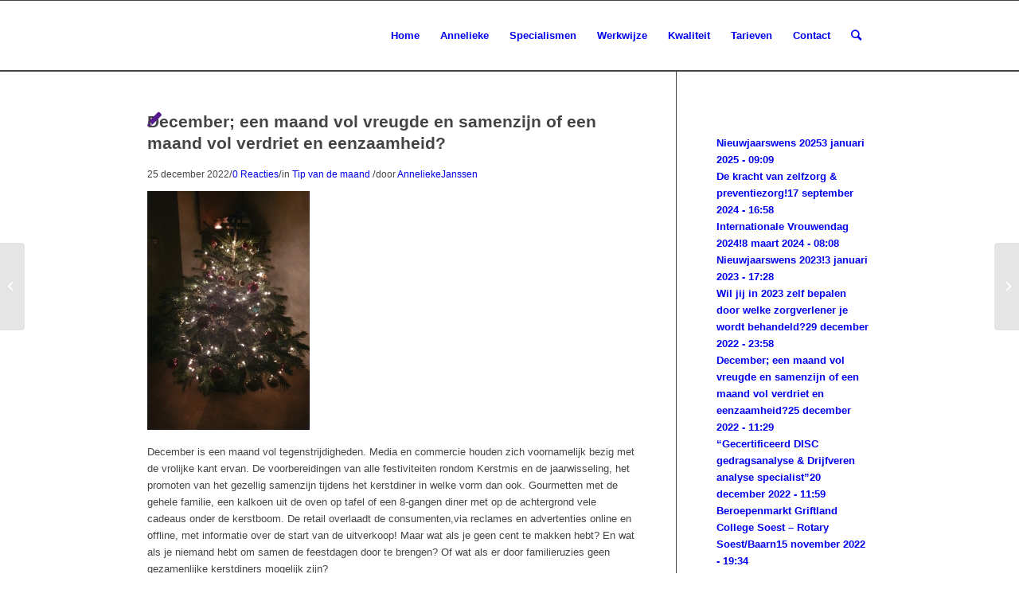

--- FILE ---
content_type: text/html; charset=UTF-8
request_url: https://www.anneliekejanssen.nl/december-een-maand-vol-vreugde-en-samenzijn-of-een-maand-vol-verdriet-en-eenzaamheid/
body_size: 19358
content:
<!DOCTYPE html>
<html lang="nl-NL" class="html_stretched responsive av-preloader-disabled av-default-lightbox  html_header_top html_logo_left html_main_nav_header html_menu_right html_slim html_header_sticky html_header_shrinking_disabled html_mobile_menu_phone html_header_searchicon html_content_align_center html_header_unstick_top_disabled html_header_stretch_disabled html_av-submenu-hidden html_av-submenu-display-click html_av-overlay-side html_av-overlay-side-classic html_av-submenu-noclone html_entry_id_1454 av-cookies-no-cookie-consent av-no-preview html_text_menu_active ">
<head>
<meta charset="UTF-8" />


<!-- mobile setting -->
<meta name="viewport" content="width=device-width, initial-scale=1">

<!-- Scripts/CSS and wp_head hook -->
<meta name='robots' content='index, follow, max-image-preview:large, max-snippet:-1, max-video-preview:-1' />

	<!-- This site is optimized with the Yoast SEO plugin v23.3 - https://yoast.com/wordpress/plugins/seo/ -->
	<title>December; een maand vol vreugde en samenzijn of een maand vol verdriet en eenzaamheid? - Annelieke Janssen Fysiotherapie</title>
	<link rel="canonical" href="https://www.anneliekejanssen.nl/december-een-maand-vol-vreugde-en-samenzijn-of-een-maand-vol-verdriet-en-eenzaamheid/" />
	<meta name="twitter:label1" content="Geschreven door" />
	<meta name="twitter:data1" content="AnneliekeJanssen" />
	<meta name="twitter:label2" content="Geschatte leestijd" />
	<meta name="twitter:data2" content="4 minuten" />
	<script type="application/ld+json" class="yoast-schema-graph">{"@context":"https://schema.org","@graph":[{"@type":"WebPage","@id":"https://www.anneliekejanssen.nl/december-een-maand-vol-vreugde-en-samenzijn-of-een-maand-vol-verdriet-en-eenzaamheid/","url":"https://www.anneliekejanssen.nl/december-een-maand-vol-vreugde-en-samenzijn-of-een-maand-vol-verdriet-en-eenzaamheid/","name":"December; een maand vol vreugde en samenzijn of een maand vol verdriet en eenzaamheid? - Annelieke Janssen Fysiotherapie","isPartOf":{"@id":"https://www.anneliekejanssen.nl/#website"},"primaryImageOfPage":{"@id":"https://www.anneliekejanssen.nl/december-een-maand-vol-vreugde-en-samenzijn-of-een-maand-vol-verdriet-en-eenzaamheid/#primaryimage"},"image":{"@id":"https://www.anneliekejanssen.nl/december-een-maand-vol-vreugde-en-samenzijn-of-een-maand-vol-verdriet-en-eenzaamheid/#primaryimage"},"thumbnailUrl":"https://www.anneliekejanssen.nl/wp-content/uploads/Kerst-2022-204x300.jpg","datePublished":"2022-12-25T10:29:14+00:00","dateModified":"2022-12-25T10:29:14+00:00","author":{"@id":"https://www.anneliekejanssen.nl/#/schema/person/8c24e6612612e690e78e5849a4ab82d4"},"breadcrumb":{"@id":"https://www.anneliekejanssen.nl/december-een-maand-vol-vreugde-en-samenzijn-of-een-maand-vol-verdriet-en-eenzaamheid/#breadcrumb"},"inLanguage":"nl-NL","potentialAction":[{"@type":"ReadAction","target":["https://www.anneliekejanssen.nl/december-een-maand-vol-vreugde-en-samenzijn-of-een-maand-vol-verdriet-en-eenzaamheid/"]}]},{"@type":"ImageObject","inLanguage":"nl-NL","@id":"https://www.anneliekejanssen.nl/december-een-maand-vol-vreugde-en-samenzijn-of-een-maand-vol-verdriet-en-eenzaamheid/#primaryimage","url":"https://www.anneliekejanssen.nl/wp-content/uploads/Kerst-2022.jpg","contentUrl":"https://www.anneliekejanssen.nl/wp-content/uploads/Kerst-2022.jpg","width":1374,"height":2016},{"@type":"BreadcrumbList","@id":"https://www.anneliekejanssen.nl/december-een-maand-vol-vreugde-en-samenzijn-of-een-maand-vol-verdriet-en-eenzaamheid/#breadcrumb","itemListElement":[{"@type":"ListItem","position":1,"name":"Home","item":"https://www.anneliekejanssen.nl/home/"},{"@type":"ListItem","position":2,"name":"Blog","item":"https://www.anneliekejanssen.nl/blog/"},{"@type":"ListItem","position":3,"name":"December; een maand vol vreugde en samenzijn of een maand vol verdriet en eenzaamheid?"}]},{"@type":"WebSite","@id":"https://www.anneliekejanssen.nl/#website","url":"https://www.anneliekejanssen.nl/","name":"Annelieke Janssen Fysiotherapie","description":"Fysiotherapie, Manuele Therapie en Training","potentialAction":[{"@type":"SearchAction","target":{"@type":"EntryPoint","urlTemplate":"https://www.anneliekejanssen.nl/?s={search_term_string}"},"query-input":"required name=search_term_string"}],"inLanguage":"nl-NL"},{"@type":"Person","@id":"https://www.anneliekejanssen.nl/#/schema/person/8c24e6612612e690e78e5849a4ab82d4","name":"AnneliekeJanssen","image":{"@type":"ImageObject","inLanguage":"nl-NL","@id":"https://www.anneliekejanssen.nl/#/schema/person/image/","url":"https://secure.gravatar.com/avatar/b2f252d5ae3db125610fe9fa3bc5d96d?s=96&d=mm&r=g","contentUrl":"https://secure.gravatar.com/avatar/b2f252d5ae3db125610fe9fa3bc5d96d?s=96&d=mm&r=g","caption":"AnneliekeJanssen"},"url":"https://www.anneliekejanssen.nl/author/anneliekejanssen/"}]}</script>
	<!-- / Yoast SEO plugin. -->


<link rel="alternate" type="application/rss+xml" title="Annelieke Janssen Fysiotherapie &raquo; feed" href="https://www.anneliekejanssen.nl/feed/" />
<link rel="alternate" type="application/rss+xml" title="Annelieke Janssen Fysiotherapie &raquo; reactiesfeed" href="https://www.anneliekejanssen.nl/comments/feed/" />
<link rel="alternate" type="application/rss+xml" title="Annelieke Janssen Fysiotherapie &raquo; December; een maand vol vreugde en samenzijn of een maand vol verdriet en eenzaamheid? reactiesfeed" href="https://www.anneliekejanssen.nl/december-een-maand-vol-vreugde-en-samenzijn-of-een-maand-vol-verdriet-en-eenzaamheid/feed/" />

<!-- google webfont font replacement -->

			<script type='text/javascript'>

				(function() {
					
					/*	check if webfonts are disabled by user setting via cookie - or user must opt in.	*/
					var html = document.getElementsByTagName('html')[0];
					var cookie_check = html.className.indexOf('av-cookies-needs-opt-in') >= 0 || html.className.indexOf('av-cookies-can-opt-out') >= 0;
					var allow_continue = true;
					var silent_accept_cookie = html.className.indexOf('av-cookies-user-silent-accept') >= 0;

					if( cookie_check && ! silent_accept_cookie )
					{
						if( ! document.cookie.match(/aviaCookieConsent/) || html.className.indexOf('av-cookies-session-refused') >= 0 )
						{
							allow_continue = false;
						}
						else
						{
							if( ! document.cookie.match(/aviaPrivacyRefuseCookiesHideBar/) )
							{
								allow_continue = false;
							}
							else if( ! document.cookie.match(/aviaPrivacyEssentialCookiesEnabled/) )
							{
								allow_continue = false;
							}
							else if( document.cookie.match(/aviaPrivacyGoogleWebfontsDisabled/) )
							{
								allow_continue = false;
							}
						}
					}
					
					if( allow_continue )
					{
						var f = document.createElement('link');
					
						f.type 	= 'text/css';
						f.rel 	= 'stylesheet';
						f.href 	= '//fonts.googleapis.com/css?family=Raleway%7CLato:300,400,700';
						f.id 	= 'avia-google-webfont';

						document.getElementsByTagName('head')[0].appendChild(f);
					}
				})();
			
			</script>
			<script type="text/javascript">
/* <![CDATA[ */
window._wpemojiSettings = {"baseUrl":"https:\/\/s.w.org\/images\/core\/emoji\/14.0.0\/72x72\/","ext":".png","svgUrl":"https:\/\/s.w.org\/images\/core\/emoji\/14.0.0\/svg\/","svgExt":".svg","source":{"concatemoji":"https:\/\/www.anneliekejanssen.nl\/wp-includes\/js\/wp-emoji-release.min.js?ver=6.4.7"}};
/*! This file is auto-generated */
!function(i,n){var o,s,e;function c(e){try{var t={supportTests:e,timestamp:(new Date).valueOf()};sessionStorage.setItem(o,JSON.stringify(t))}catch(e){}}function p(e,t,n){e.clearRect(0,0,e.canvas.width,e.canvas.height),e.fillText(t,0,0);var t=new Uint32Array(e.getImageData(0,0,e.canvas.width,e.canvas.height).data),r=(e.clearRect(0,0,e.canvas.width,e.canvas.height),e.fillText(n,0,0),new Uint32Array(e.getImageData(0,0,e.canvas.width,e.canvas.height).data));return t.every(function(e,t){return e===r[t]})}function u(e,t,n){switch(t){case"flag":return n(e,"\ud83c\udff3\ufe0f\u200d\u26a7\ufe0f","\ud83c\udff3\ufe0f\u200b\u26a7\ufe0f")?!1:!n(e,"\ud83c\uddfa\ud83c\uddf3","\ud83c\uddfa\u200b\ud83c\uddf3")&&!n(e,"\ud83c\udff4\udb40\udc67\udb40\udc62\udb40\udc65\udb40\udc6e\udb40\udc67\udb40\udc7f","\ud83c\udff4\u200b\udb40\udc67\u200b\udb40\udc62\u200b\udb40\udc65\u200b\udb40\udc6e\u200b\udb40\udc67\u200b\udb40\udc7f");case"emoji":return!n(e,"\ud83e\udef1\ud83c\udffb\u200d\ud83e\udef2\ud83c\udfff","\ud83e\udef1\ud83c\udffb\u200b\ud83e\udef2\ud83c\udfff")}return!1}function f(e,t,n){var r="undefined"!=typeof WorkerGlobalScope&&self instanceof WorkerGlobalScope?new OffscreenCanvas(300,150):i.createElement("canvas"),a=r.getContext("2d",{willReadFrequently:!0}),o=(a.textBaseline="top",a.font="600 32px Arial",{});return e.forEach(function(e){o[e]=t(a,e,n)}),o}function t(e){var t=i.createElement("script");t.src=e,t.defer=!0,i.head.appendChild(t)}"undefined"!=typeof Promise&&(o="wpEmojiSettingsSupports",s=["flag","emoji"],n.supports={everything:!0,everythingExceptFlag:!0},e=new Promise(function(e){i.addEventListener("DOMContentLoaded",e,{once:!0})}),new Promise(function(t){var n=function(){try{var e=JSON.parse(sessionStorage.getItem(o));if("object"==typeof e&&"number"==typeof e.timestamp&&(new Date).valueOf()<e.timestamp+604800&&"object"==typeof e.supportTests)return e.supportTests}catch(e){}return null}();if(!n){if("undefined"!=typeof Worker&&"undefined"!=typeof OffscreenCanvas&&"undefined"!=typeof URL&&URL.createObjectURL&&"undefined"!=typeof Blob)try{var e="postMessage("+f.toString()+"("+[JSON.stringify(s),u.toString(),p.toString()].join(",")+"));",r=new Blob([e],{type:"text/javascript"}),a=new Worker(URL.createObjectURL(r),{name:"wpTestEmojiSupports"});return void(a.onmessage=function(e){c(n=e.data),a.terminate(),t(n)})}catch(e){}c(n=f(s,u,p))}t(n)}).then(function(e){for(var t in e)n.supports[t]=e[t],n.supports.everything=n.supports.everything&&n.supports[t],"flag"!==t&&(n.supports.everythingExceptFlag=n.supports.everythingExceptFlag&&n.supports[t]);n.supports.everythingExceptFlag=n.supports.everythingExceptFlag&&!n.supports.flag,n.DOMReady=!1,n.readyCallback=function(){n.DOMReady=!0}}).then(function(){return e}).then(function(){var e;n.supports.everything||(n.readyCallback(),(e=n.source||{}).concatemoji?t(e.concatemoji):e.wpemoji&&e.twemoji&&(t(e.twemoji),t(e.wpemoji)))}))}((window,document),window._wpemojiSettings);
/* ]]> */
</script>
<link rel='stylesheet' id='avia-grid-css' href='https://usercontent.one/wp/www.anneliekejanssen.nl/wp-content/themes/enfold/css/grid.css?ver=4.7.4&media=1708702107' type='text/css' media='all' />
<link rel='stylesheet' id='avia-base-css' href='https://usercontent.one/wp/www.anneliekejanssen.nl/wp-content/themes/enfold/css/base.css?ver=4.7.4&media=1708702107' type='text/css' media='all' />
<link rel='stylesheet' id='avia-layout-css' href='https://usercontent.one/wp/www.anneliekejanssen.nl/wp-content/themes/enfold/css/layout.css?ver=4.7.4&media=1708702107' type='text/css' media='all' />
<link rel='stylesheet' id='avia-module-audioplayer-css' href='https://usercontent.one/wp/www.anneliekejanssen.nl/wp-content/themes/enfold/config-templatebuilder/avia-shortcodes/audio-player/audio-player.css?ver=6.4.7&media=1708702107' type='text/css' media='all' />
<link rel='stylesheet' id='avia-module-blog-css' href='https://usercontent.one/wp/www.anneliekejanssen.nl/wp-content/themes/enfold/config-templatebuilder/avia-shortcodes/blog/blog.css?ver=6.4.7&media=1708702107' type='text/css' media='all' />
<link rel='stylesheet' id='avia-module-postslider-css' href='https://usercontent.one/wp/www.anneliekejanssen.nl/wp-content/themes/enfold/config-templatebuilder/avia-shortcodes/postslider/postslider.css?ver=6.4.7&media=1708702107' type='text/css' media='all' />
<link rel='stylesheet' id='avia-module-button-css' href='https://usercontent.one/wp/www.anneliekejanssen.nl/wp-content/themes/enfold/config-templatebuilder/avia-shortcodes/buttons/buttons.css?ver=6.4.7&media=1708702107' type='text/css' media='all' />
<link rel='stylesheet' id='avia-module-buttonrow-css' href='https://usercontent.one/wp/www.anneliekejanssen.nl/wp-content/themes/enfold/config-templatebuilder/avia-shortcodes/buttonrow/buttonrow.css?ver=6.4.7&media=1708702107' type='text/css' media='all' />
<link rel='stylesheet' id='avia-module-button-fullwidth-css' href='https://usercontent.one/wp/www.anneliekejanssen.nl/wp-content/themes/enfold/config-templatebuilder/avia-shortcodes/buttons_fullwidth/buttons_fullwidth.css?ver=6.4.7&media=1708702107' type='text/css' media='all' />
<link rel='stylesheet' id='avia-module-catalogue-css' href='https://usercontent.one/wp/www.anneliekejanssen.nl/wp-content/themes/enfold/config-templatebuilder/avia-shortcodes/catalogue/catalogue.css?ver=6.4.7&media=1708702107' type='text/css' media='all' />
<link rel='stylesheet' id='avia-module-comments-css' href='https://usercontent.one/wp/www.anneliekejanssen.nl/wp-content/themes/enfold/config-templatebuilder/avia-shortcodes/comments/comments.css?ver=6.4.7&media=1708702107' type='text/css' media='all' />
<link rel='stylesheet' id='avia-module-contact-css' href='https://usercontent.one/wp/www.anneliekejanssen.nl/wp-content/themes/enfold/config-templatebuilder/avia-shortcodes/contact/contact.css?ver=6.4.7&media=1708702107' type='text/css' media='all' />
<link rel='stylesheet' id='avia-module-slideshow-css' href='https://usercontent.one/wp/www.anneliekejanssen.nl/wp-content/themes/enfold/config-templatebuilder/avia-shortcodes/slideshow/slideshow.css?ver=6.4.7&media=1708702107' type='text/css' media='all' />
<link rel='stylesheet' id='avia-module-slideshow-contentpartner-css' href='https://usercontent.one/wp/www.anneliekejanssen.nl/wp-content/themes/enfold/config-templatebuilder/avia-shortcodes/contentslider/contentslider.css?ver=6.4.7&media=1708702107' type='text/css' media='all' />
<link rel='stylesheet' id='avia-module-countdown-css' href='https://usercontent.one/wp/www.anneliekejanssen.nl/wp-content/themes/enfold/config-templatebuilder/avia-shortcodes/countdown/countdown.css?ver=6.4.7&media=1708702107' type='text/css' media='all' />
<link rel='stylesheet' id='avia-module-gallery-css' href='https://usercontent.one/wp/www.anneliekejanssen.nl/wp-content/themes/enfold/config-templatebuilder/avia-shortcodes/gallery/gallery.css?ver=6.4.7&media=1708702107' type='text/css' media='all' />
<link rel='stylesheet' id='avia-module-gallery-hor-css' href='https://usercontent.one/wp/www.anneliekejanssen.nl/wp-content/themes/enfold/config-templatebuilder/avia-shortcodes/gallery_horizontal/gallery_horizontal.css?ver=6.4.7&media=1708702107' type='text/css' media='all' />
<link rel='stylesheet' id='avia-module-maps-css' href='https://usercontent.one/wp/www.anneliekejanssen.nl/wp-content/themes/enfold/config-templatebuilder/avia-shortcodes/google_maps/google_maps.css?ver=6.4.7&media=1708702107' type='text/css' media='all' />
<link rel='stylesheet' id='avia-module-gridrow-css' href='https://usercontent.one/wp/www.anneliekejanssen.nl/wp-content/themes/enfold/config-templatebuilder/avia-shortcodes/grid_row/grid_row.css?ver=6.4.7&media=1708702107' type='text/css' media='all' />
<link rel='stylesheet' id='avia-module-heading-css' href='https://usercontent.one/wp/www.anneliekejanssen.nl/wp-content/themes/enfold/config-templatebuilder/avia-shortcodes/heading/heading.css?ver=6.4.7&media=1708702107' type='text/css' media='all' />
<link rel='stylesheet' id='avia-module-rotator-css' href='https://usercontent.one/wp/www.anneliekejanssen.nl/wp-content/themes/enfold/config-templatebuilder/avia-shortcodes/headline_rotator/headline_rotator.css?ver=6.4.7&media=1708702107' type='text/css' media='all' />
<link rel='stylesheet' id='avia-module-hr-css' href='https://usercontent.one/wp/www.anneliekejanssen.nl/wp-content/themes/enfold/config-templatebuilder/avia-shortcodes/hr/hr.css?ver=6.4.7&media=1708702107' type='text/css' media='all' />
<link rel='stylesheet' id='avia-module-icon-css' href='https://usercontent.one/wp/www.anneliekejanssen.nl/wp-content/themes/enfold/config-templatebuilder/avia-shortcodes/icon/icon.css?ver=6.4.7&media=1708702107' type='text/css' media='all' />
<link rel='stylesheet' id='avia-module-iconbox-css' href='https://usercontent.one/wp/www.anneliekejanssen.nl/wp-content/themes/enfold/config-templatebuilder/avia-shortcodes/iconbox/iconbox.css?ver=6.4.7&media=1708702107' type='text/css' media='all' />
<link rel='stylesheet' id='avia-module-icongrid-css' href='https://usercontent.one/wp/www.anneliekejanssen.nl/wp-content/themes/enfold/config-templatebuilder/avia-shortcodes/icongrid/icongrid.css?ver=6.4.7&media=1708702107' type='text/css' media='all' />
<link rel='stylesheet' id='avia-module-iconlist-css' href='https://usercontent.one/wp/www.anneliekejanssen.nl/wp-content/themes/enfold/config-templatebuilder/avia-shortcodes/iconlist/iconlist.css?ver=6.4.7&media=1708702107' type='text/css' media='all' />
<link rel='stylesheet' id='avia-module-image-css' href='https://usercontent.one/wp/www.anneliekejanssen.nl/wp-content/themes/enfold/config-templatebuilder/avia-shortcodes/image/image.css?ver=6.4.7&media=1708702107' type='text/css' media='all' />
<link rel='stylesheet' id='avia-module-hotspot-css' href='https://usercontent.one/wp/www.anneliekejanssen.nl/wp-content/themes/enfold/config-templatebuilder/avia-shortcodes/image_hotspots/image_hotspots.css?ver=6.4.7&media=1708702107' type='text/css' media='all' />
<link rel='stylesheet' id='avia-module-magazine-css' href='https://usercontent.one/wp/www.anneliekejanssen.nl/wp-content/themes/enfold/config-templatebuilder/avia-shortcodes/magazine/magazine.css?ver=6.4.7&media=1708702107' type='text/css' media='all' />
<link rel='stylesheet' id='avia-module-masonry-css' href='https://usercontent.one/wp/www.anneliekejanssen.nl/wp-content/themes/enfold/config-templatebuilder/avia-shortcodes/masonry_entries/masonry_entries.css?ver=6.4.7&media=1708702107' type='text/css' media='all' />
<link rel='stylesheet' id='avia-siteloader-css' href='https://usercontent.one/wp/www.anneliekejanssen.nl/wp-content/themes/enfold/css/avia-snippet-site-preloader.css?ver=6.4.7&media=1708702107' type='text/css' media='all' />
<link rel='stylesheet' id='avia-module-menu-css' href='https://usercontent.one/wp/www.anneliekejanssen.nl/wp-content/themes/enfold/config-templatebuilder/avia-shortcodes/menu/menu.css?ver=6.4.7&media=1708702107' type='text/css' media='all' />
<link rel='stylesheet' id='avia-modfule-notification-css' href='https://usercontent.one/wp/www.anneliekejanssen.nl/wp-content/themes/enfold/config-templatebuilder/avia-shortcodes/notification/notification.css?ver=6.4.7&media=1708702107' type='text/css' media='all' />
<link rel='stylesheet' id='avia-module-numbers-css' href='https://usercontent.one/wp/www.anneliekejanssen.nl/wp-content/themes/enfold/config-templatebuilder/avia-shortcodes/numbers/numbers.css?ver=6.4.7&media=1708702107' type='text/css' media='all' />
<link rel='stylesheet' id='avia-module-portfolio-css' href='https://usercontent.one/wp/www.anneliekejanssen.nl/wp-content/themes/enfold/config-templatebuilder/avia-shortcodes/portfolio/portfolio.css?ver=6.4.7&media=1708702107' type='text/css' media='all' />
<link rel='stylesheet' id='avia-module-progress-bar-css' href='https://usercontent.one/wp/www.anneliekejanssen.nl/wp-content/themes/enfold/config-templatebuilder/avia-shortcodes/progressbar/progressbar.css?ver=6.4.7&media=1708702107' type='text/css' media='all' />
<link rel='stylesheet' id='avia-module-promobox-css' href='https://usercontent.one/wp/www.anneliekejanssen.nl/wp-content/themes/enfold/config-templatebuilder/avia-shortcodes/promobox/promobox.css?ver=6.4.7&media=1708702107' type='text/css' media='all' />
<link rel='stylesheet' id='avia-sc-search-css' href='https://usercontent.one/wp/www.anneliekejanssen.nl/wp-content/themes/enfold/config-templatebuilder/avia-shortcodes/search/search.css?ver=6.4.7&media=1708702107' type='text/css' media='all' />
<link rel='stylesheet' id='avia-module-slideshow-accordion-css' href='https://usercontent.one/wp/www.anneliekejanssen.nl/wp-content/themes/enfold/config-templatebuilder/avia-shortcodes/slideshow_accordion/slideshow_accordion.css?ver=6.4.7&media=1708702107' type='text/css' media='all' />
<link rel='stylesheet' id='avia-module-slideshow-feature-image-css' href='https://usercontent.one/wp/www.anneliekejanssen.nl/wp-content/themes/enfold/config-templatebuilder/avia-shortcodes/slideshow_feature_image/slideshow_feature_image.css?ver=6.4.7&media=1708702107' type='text/css' media='all' />
<link rel='stylesheet' id='avia-module-slideshow-fullsize-css' href='https://usercontent.one/wp/www.anneliekejanssen.nl/wp-content/themes/enfold/config-templatebuilder/avia-shortcodes/slideshow_fullsize/slideshow_fullsize.css?ver=6.4.7&media=1708702107' type='text/css' media='all' />
<link rel='stylesheet' id='avia-module-slideshow-fullscreen-css' href='https://usercontent.one/wp/www.anneliekejanssen.nl/wp-content/themes/enfold/config-templatebuilder/avia-shortcodes/slideshow_fullscreen/slideshow_fullscreen.css?ver=6.4.7&media=1708702107' type='text/css' media='all' />
<link rel='stylesheet' id='avia-module-slideshow-ls-css' href='https://usercontent.one/wp/www.anneliekejanssen.nl/wp-content/themes/enfold/config-templatebuilder/avia-shortcodes/slideshow_layerslider/slideshow_layerslider.css?ver=6.4.7&media=1708702107' type='text/css' media='all' />
<link rel='stylesheet' id='avia-module-social-css' href='https://usercontent.one/wp/www.anneliekejanssen.nl/wp-content/themes/enfold/config-templatebuilder/avia-shortcodes/social_share/social_share.css?ver=6.4.7&media=1708702107' type='text/css' media='all' />
<link rel='stylesheet' id='avia-module-tabsection-css' href='https://usercontent.one/wp/www.anneliekejanssen.nl/wp-content/themes/enfold/config-templatebuilder/avia-shortcodes/tab_section/tab_section.css?ver=6.4.7&media=1708702107' type='text/css' media='all' />
<link rel='stylesheet' id='avia-module-table-css' href='https://usercontent.one/wp/www.anneliekejanssen.nl/wp-content/themes/enfold/config-templatebuilder/avia-shortcodes/table/table.css?ver=6.4.7&media=1708702107' type='text/css' media='all' />
<link rel='stylesheet' id='avia-module-tabs-css' href='https://usercontent.one/wp/www.anneliekejanssen.nl/wp-content/themes/enfold/config-templatebuilder/avia-shortcodes/tabs/tabs.css?ver=6.4.7&media=1708702107' type='text/css' media='all' />
<link rel='stylesheet' id='avia-module-team-css' href='https://usercontent.one/wp/www.anneliekejanssen.nl/wp-content/themes/enfold/config-templatebuilder/avia-shortcodes/team/team.css?ver=6.4.7&media=1708702107' type='text/css' media='all' />
<link rel='stylesheet' id='avia-module-testimonials-css' href='https://usercontent.one/wp/www.anneliekejanssen.nl/wp-content/themes/enfold/config-templatebuilder/avia-shortcodes/testimonials/testimonials.css?ver=6.4.7&media=1708702107' type='text/css' media='all' />
<link rel='stylesheet' id='avia-module-timeline-css' href='https://usercontent.one/wp/www.anneliekejanssen.nl/wp-content/themes/enfold/config-templatebuilder/avia-shortcodes/timeline/timeline.css?ver=6.4.7&media=1708702107' type='text/css' media='all' />
<link rel='stylesheet' id='avia-module-toggles-css' href='https://usercontent.one/wp/www.anneliekejanssen.nl/wp-content/themes/enfold/config-templatebuilder/avia-shortcodes/toggles/toggles.css?ver=6.4.7&media=1708702107' type='text/css' media='all' />
<link rel='stylesheet' id='avia-module-video-css' href='https://usercontent.one/wp/www.anneliekejanssen.nl/wp-content/themes/enfold/config-templatebuilder/avia-shortcodes/video/video.css?ver=6.4.7&media=1708702107' type='text/css' media='all' />
<style id='wp-emoji-styles-inline-css' type='text/css'>

	img.wp-smiley, img.emoji {
		display: inline !important;
		border: none !important;
		box-shadow: none !important;
		height: 1em !important;
		width: 1em !important;
		margin: 0 0.07em !important;
		vertical-align: -0.1em !important;
		background: none !important;
		padding: 0 !important;
	}
</style>
<link rel='stylesheet' id='wp-block-library-css' href='https://www.anneliekejanssen.nl/wp-includes/css/dist/block-library/style.min.css?ver=6.4.7' type='text/css' media='all' />
<style id='classic-theme-styles-inline-css' type='text/css'>
/*! This file is auto-generated */
.wp-block-button__link{color:#fff;background-color:#32373c;border-radius:9999px;box-shadow:none;text-decoration:none;padding:calc(.667em + 2px) calc(1.333em + 2px);font-size:1.125em}.wp-block-file__button{background:#32373c;color:#fff;text-decoration:none}
</style>
<style id='global-styles-inline-css' type='text/css'>
body{--wp--preset--color--black: #000000;--wp--preset--color--cyan-bluish-gray: #abb8c3;--wp--preset--color--white: #ffffff;--wp--preset--color--pale-pink: #f78da7;--wp--preset--color--vivid-red: #cf2e2e;--wp--preset--color--luminous-vivid-orange: #ff6900;--wp--preset--color--luminous-vivid-amber: #fcb900;--wp--preset--color--light-green-cyan: #7bdcb5;--wp--preset--color--vivid-green-cyan: #00d084;--wp--preset--color--pale-cyan-blue: #8ed1fc;--wp--preset--color--vivid-cyan-blue: #0693e3;--wp--preset--color--vivid-purple: #9b51e0;--wp--preset--gradient--vivid-cyan-blue-to-vivid-purple: linear-gradient(135deg,rgba(6,147,227,1) 0%,rgb(155,81,224) 100%);--wp--preset--gradient--light-green-cyan-to-vivid-green-cyan: linear-gradient(135deg,rgb(122,220,180) 0%,rgb(0,208,130) 100%);--wp--preset--gradient--luminous-vivid-amber-to-luminous-vivid-orange: linear-gradient(135deg,rgba(252,185,0,1) 0%,rgba(255,105,0,1) 100%);--wp--preset--gradient--luminous-vivid-orange-to-vivid-red: linear-gradient(135deg,rgba(255,105,0,1) 0%,rgb(207,46,46) 100%);--wp--preset--gradient--very-light-gray-to-cyan-bluish-gray: linear-gradient(135deg,rgb(238,238,238) 0%,rgb(169,184,195) 100%);--wp--preset--gradient--cool-to-warm-spectrum: linear-gradient(135deg,rgb(74,234,220) 0%,rgb(151,120,209) 20%,rgb(207,42,186) 40%,rgb(238,44,130) 60%,rgb(251,105,98) 80%,rgb(254,248,76) 100%);--wp--preset--gradient--blush-light-purple: linear-gradient(135deg,rgb(255,206,236) 0%,rgb(152,150,240) 100%);--wp--preset--gradient--blush-bordeaux: linear-gradient(135deg,rgb(254,205,165) 0%,rgb(254,45,45) 50%,rgb(107,0,62) 100%);--wp--preset--gradient--luminous-dusk: linear-gradient(135deg,rgb(255,203,112) 0%,rgb(199,81,192) 50%,rgb(65,88,208) 100%);--wp--preset--gradient--pale-ocean: linear-gradient(135deg,rgb(255,245,203) 0%,rgb(182,227,212) 50%,rgb(51,167,181) 100%);--wp--preset--gradient--electric-grass: linear-gradient(135deg,rgb(202,248,128) 0%,rgb(113,206,126) 100%);--wp--preset--gradient--midnight: linear-gradient(135deg,rgb(2,3,129) 0%,rgb(40,116,252) 100%);--wp--preset--font-size--small: 13px;--wp--preset--font-size--medium: 20px;--wp--preset--font-size--large: 36px;--wp--preset--font-size--x-large: 42px;--wp--preset--spacing--20: 0.44rem;--wp--preset--spacing--30: 0.67rem;--wp--preset--spacing--40: 1rem;--wp--preset--spacing--50: 1.5rem;--wp--preset--spacing--60: 2.25rem;--wp--preset--spacing--70: 3.38rem;--wp--preset--spacing--80: 5.06rem;--wp--preset--shadow--natural: 6px 6px 9px rgba(0, 0, 0, 0.2);--wp--preset--shadow--deep: 12px 12px 50px rgba(0, 0, 0, 0.4);--wp--preset--shadow--sharp: 6px 6px 0px rgba(0, 0, 0, 0.2);--wp--preset--shadow--outlined: 6px 6px 0px -3px rgba(255, 255, 255, 1), 6px 6px rgba(0, 0, 0, 1);--wp--preset--shadow--crisp: 6px 6px 0px rgba(0, 0, 0, 1);}:where(.is-layout-flex){gap: 0.5em;}:where(.is-layout-grid){gap: 0.5em;}body .is-layout-flow > .alignleft{float: left;margin-inline-start: 0;margin-inline-end: 2em;}body .is-layout-flow > .alignright{float: right;margin-inline-start: 2em;margin-inline-end: 0;}body .is-layout-flow > .aligncenter{margin-left: auto !important;margin-right: auto !important;}body .is-layout-constrained > .alignleft{float: left;margin-inline-start: 0;margin-inline-end: 2em;}body .is-layout-constrained > .alignright{float: right;margin-inline-start: 2em;margin-inline-end: 0;}body .is-layout-constrained > .aligncenter{margin-left: auto !important;margin-right: auto !important;}body .is-layout-constrained > :where(:not(.alignleft):not(.alignright):not(.alignfull)){max-width: var(--wp--style--global--content-size);margin-left: auto !important;margin-right: auto !important;}body .is-layout-constrained > .alignwide{max-width: var(--wp--style--global--wide-size);}body .is-layout-flex{display: flex;}body .is-layout-flex{flex-wrap: wrap;align-items: center;}body .is-layout-flex > *{margin: 0;}body .is-layout-grid{display: grid;}body .is-layout-grid > *{margin: 0;}:where(.wp-block-columns.is-layout-flex){gap: 2em;}:where(.wp-block-columns.is-layout-grid){gap: 2em;}:where(.wp-block-post-template.is-layout-flex){gap: 1.25em;}:where(.wp-block-post-template.is-layout-grid){gap: 1.25em;}.has-black-color{color: var(--wp--preset--color--black) !important;}.has-cyan-bluish-gray-color{color: var(--wp--preset--color--cyan-bluish-gray) !important;}.has-white-color{color: var(--wp--preset--color--white) !important;}.has-pale-pink-color{color: var(--wp--preset--color--pale-pink) !important;}.has-vivid-red-color{color: var(--wp--preset--color--vivid-red) !important;}.has-luminous-vivid-orange-color{color: var(--wp--preset--color--luminous-vivid-orange) !important;}.has-luminous-vivid-amber-color{color: var(--wp--preset--color--luminous-vivid-amber) !important;}.has-light-green-cyan-color{color: var(--wp--preset--color--light-green-cyan) !important;}.has-vivid-green-cyan-color{color: var(--wp--preset--color--vivid-green-cyan) !important;}.has-pale-cyan-blue-color{color: var(--wp--preset--color--pale-cyan-blue) !important;}.has-vivid-cyan-blue-color{color: var(--wp--preset--color--vivid-cyan-blue) !important;}.has-vivid-purple-color{color: var(--wp--preset--color--vivid-purple) !important;}.has-black-background-color{background-color: var(--wp--preset--color--black) !important;}.has-cyan-bluish-gray-background-color{background-color: var(--wp--preset--color--cyan-bluish-gray) !important;}.has-white-background-color{background-color: var(--wp--preset--color--white) !important;}.has-pale-pink-background-color{background-color: var(--wp--preset--color--pale-pink) !important;}.has-vivid-red-background-color{background-color: var(--wp--preset--color--vivid-red) !important;}.has-luminous-vivid-orange-background-color{background-color: var(--wp--preset--color--luminous-vivid-orange) !important;}.has-luminous-vivid-amber-background-color{background-color: var(--wp--preset--color--luminous-vivid-amber) !important;}.has-light-green-cyan-background-color{background-color: var(--wp--preset--color--light-green-cyan) !important;}.has-vivid-green-cyan-background-color{background-color: var(--wp--preset--color--vivid-green-cyan) !important;}.has-pale-cyan-blue-background-color{background-color: var(--wp--preset--color--pale-cyan-blue) !important;}.has-vivid-cyan-blue-background-color{background-color: var(--wp--preset--color--vivid-cyan-blue) !important;}.has-vivid-purple-background-color{background-color: var(--wp--preset--color--vivid-purple) !important;}.has-black-border-color{border-color: var(--wp--preset--color--black) !important;}.has-cyan-bluish-gray-border-color{border-color: var(--wp--preset--color--cyan-bluish-gray) !important;}.has-white-border-color{border-color: var(--wp--preset--color--white) !important;}.has-pale-pink-border-color{border-color: var(--wp--preset--color--pale-pink) !important;}.has-vivid-red-border-color{border-color: var(--wp--preset--color--vivid-red) !important;}.has-luminous-vivid-orange-border-color{border-color: var(--wp--preset--color--luminous-vivid-orange) !important;}.has-luminous-vivid-amber-border-color{border-color: var(--wp--preset--color--luminous-vivid-amber) !important;}.has-light-green-cyan-border-color{border-color: var(--wp--preset--color--light-green-cyan) !important;}.has-vivid-green-cyan-border-color{border-color: var(--wp--preset--color--vivid-green-cyan) !important;}.has-pale-cyan-blue-border-color{border-color: var(--wp--preset--color--pale-cyan-blue) !important;}.has-vivid-cyan-blue-border-color{border-color: var(--wp--preset--color--vivid-cyan-blue) !important;}.has-vivid-purple-border-color{border-color: var(--wp--preset--color--vivid-purple) !important;}.has-vivid-cyan-blue-to-vivid-purple-gradient-background{background: var(--wp--preset--gradient--vivid-cyan-blue-to-vivid-purple) !important;}.has-light-green-cyan-to-vivid-green-cyan-gradient-background{background: var(--wp--preset--gradient--light-green-cyan-to-vivid-green-cyan) !important;}.has-luminous-vivid-amber-to-luminous-vivid-orange-gradient-background{background: var(--wp--preset--gradient--luminous-vivid-amber-to-luminous-vivid-orange) !important;}.has-luminous-vivid-orange-to-vivid-red-gradient-background{background: var(--wp--preset--gradient--luminous-vivid-orange-to-vivid-red) !important;}.has-very-light-gray-to-cyan-bluish-gray-gradient-background{background: var(--wp--preset--gradient--very-light-gray-to-cyan-bluish-gray) !important;}.has-cool-to-warm-spectrum-gradient-background{background: var(--wp--preset--gradient--cool-to-warm-spectrum) !important;}.has-blush-light-purple-gradient-background{background: var(--wp--preset--gradient--blush-light-purple) !important;}.has-blush-bordeaux-gradient-background{background: var(--wp--preset--gradient--blush-bordeaux) !important;}.has-luminous-dusk-gradient-background{background: var(--wp--preset--gradient--luminous-dusk) !important;}.has-pale-ocean-gradient-background{background: var(--wp--preset--gradient--pale-ocean) !important;}.has-electric-grass-gradient-background{background: var(--wp--preset--gradient--electric-grass) !important;}.has-midnight-gradient-background{background: var(--wp--preset--gradient--midnight) !important;}.has-small-font-size{font-size: var(--wp--preset--font-size--small) !important;}.has-medium-font-size{font-size: var(--wp--preset--font-size--medium) !important;}.has-large-font-size{font-size: var(--wp--preset--font-size--large) !important;}.has-x-large-font-size{font-size: var(--wp--preset--font-size--x-large) !important;}
.wp-block-navigation a:where(:not(.wp-element-button)){color: inherit;}
:where(.wp-block-post-template.is-layout-flex){gap: 1.25em;}:where(.wp-block-post-template.is-layout-grid){gap: 1.25em;}
:where(.wp-block-columns.is-layout-flex){gap: 2em;}:where(.wp-block-columns.is-layout-grid){gap: 2em;}
.wp-block-pullquote{font-size: 1.5em;line-height: 1.6;}
</style>
<link rel='stylesheet' id='contact-form-7-css' href='https://usercontent.one/wp/www.anneliekejanssen.nl/wp-content/plugins/contact-form-7/includes/css/styles.css?ver=5.9.8&media=1708702107' type='text/css' media='all' />
<link rel='stylesheet' id='mychildtheme-css' href='https://usercontent.one/wp/www.anneliekejanssen.nl/wp-content/themes/enfold/style.css?ver=6.4.7&media=1708702107' type='text/css' media='all' />
<link rel='stylesheet' id='avia-scs-css' href='https://usercontent.one/wp/www.anneliekejanssen.nl/wp-content/themes/enfold/css/shortcodes.css?ver=4.7.4&media=1708702107' type='text/css' media='all' />
<link rel='stylesheet' id='avia-popup-css-css' href='https://usercontent.one/wp/www.anneliekejanssen.nl/wp-content/themes/enfold/js/aviapopup/magnific-popup.css?ver=4.7.4&media=1708702107' type='text/css' media='screen' />
<link rel='stylesheet' id='avia-lightbox-css' href='https://usercontent.one/wp/www.anneliekejanssen.nl/wp-content/themes/enfold/css/avia-snippet-lightbox.css?ver=4.7.4&media=1708702107' type='text/css' media='screen' />
<link rel='stylesheet' id='avia-widget-css-css' href='https://usercontent.one/wp/www.anneliekejanssen.nl/wp-content/themes/enfold/css/avia-snippet-widget.css?ver=4.7.4&media=1708702107' type='text/css' media='screen' />
<link rel='stylesheet' id='avia-dynamic-css' href='https://usercontent.one/wp/www.anneliekejanssen.nl/wp-content/uploads/dynamic_avia/annelieke_janssen.css?media=1708702107?ver=620291a3b1f69' type='text/css' media='all' />
<link rel='stylesheet' id='avia-custom-css' href='https://usercontent.one/wp/www.anneliekejanssen.nl/wp-content/themes/enfold/css/custom.css?ver=4.7.4&media=1708702107' type='text/css' media='all' />
<link rel='stylesheet' id='avia-style-css' href='https://usercontent.one/wp/www.anneliekejanssen.nl/wp-content/themes/anneliekejanssen-child/style.css?ver=4.7.4&media=1708702107' type='text/css' media='all' />
<script type="text/javascript" src="https://www.anneliekejanssen.nl/wp-includes/js/jquery/jquery.min.js?ver=3.7.1" id="jquery-core-js"></script>
<script type="text/javascript" src="https://www.anneliekejanssen.nl/wp-includes/js/jquery/jquery-migrate.min.js?ver=3.4.1" id="jquery-migrate-js"></script>
<script type="text/javascript" src="https://usercontent.one/wp/www.anneliekejanssen.nl/wp-content/themes/enfold/js/avia-compat.js?ver=4.7.4&media=1708702107" id="avia-compat-js"></script>
<link rel="https://api.w.org/" href="https://www.anneliekejanssen.nl/wp-json/" /><link rel="alternate" type="application/json" href="https://www.anneliekejanssen.nl/wp-json/wp/v2/posts/1454" /><link rel="EditURI" type="application/rsd+xml" title="RSD" href="https://www.anneliekejanssen.nl/xmlrpc.php?rsd" />
<meta name="generator" content="WordPress 6.4.7" />
<link rel='shortlink' href='https://www.anneliekejanssen.nl/?p=1454' />
<link rel="alternate" type="application/json+oembed" href="https://www.anneliekejanssen.nl/wp-json/oembed/1.0/embed?url=https%3A%2F%2Fwww.anneliekejanssen.nl%2Fdecember-een-maand-vol-vreugde-en-samenzijn-of-een-maand-vol-verdriet-en-eenzaamheid%2F" />
<link rel="alternate" type="text/xml+oembed" href="https://www.anneliekejanssen.nl/wp-json/oembed/1.0/embed?url=https%3A%2F%2Fwww.anneliekejanssen.nl%2Fdecember-een-maand-vol-vreugde-en-samenzijn-of-een-maand-vol-verdriet-en-eenzaamheid%2F&#038;format=xml" />
<style>[class*=" icon-oc-"],[class^=icon-oc-]{speak:none;font-style:normal;font-weight:400;font-variant:normal;text-transform:none;line-height:1;-webkit-font-smoothing:antialiased;-moz-osx-font-smoothing:grayscale}.icon-oc-one-com-white-32px-fill:before{content:"901"}.icon-oc-one-com:before{content:"900"}#one-com-icon,.toplevel_page_onecom-wp .wp-menu-image{speak:none;display:flex;align-items:center;justify-content:center;text-transform:none;line-height:1;-webkit-font-smoothing:antialiased;-moz-osx-font-smoothing:grayscale}.onecom-wp-admin-bar-item>a,.toplevel_page_onecom-wp>.wp-menu-name{font-size:16px;font-weight:400;line-height:1}.toplevel_page_onecom-wp>.wp-menu-name img{width:69px;height:9px;}.wp-submenu-wrap.wp-submenu>.wp-submenu-head>img{width:88px;height:auto}.onecom-wp-admin-bar-item>a img{height:7px!important}.onecom-wp-admin-bar-item>a img,.toplevel_page_onecom-wp>.wp-menu-name img{opacity:.8}.onecom-wp-admin-bar-item.hover>a img,.toplevel_page_onecom-wp.wp-has-current-submenu>.wp-menu-name img,li.opensub>a.toplevel_page_onecom-wp>.wp-menu-name img{opacity:1}#one-com-icon:before,.onecom-wp-admin-bar-item>a:before,.toplevel_page_onecom-wp>.wp-menu-image:before{content:'';position:static!important;background-color:rgba(240,245,250,.4);border-radius:102px;width:18px;height:18px;padding:0!important}.onecom-wp-admin-bar-item>a:before{width:14px;height:14px}.onecom-wp-admin-bar-item.hover>a:before,.toplevel_page_onecom-wp.opensub>a>.wp-menu-image:before,.toplevel_page_onecom-wp.wp-has-current-submenu>.wp-menu-image:before{background-color:#76b82a}.onecom-wp-admin-bar-item>a{display:inline-flex!important;align-items:center;justify-content:center}#one-com-logo-wrapper{font-size:4em}#one-com-icon{vertical-align:middle}.imagify-welcome{display:none !important;}</style><link rel="profile" href="https://gmpg.org/xfn/11" />
<link rel="alternate" type="application/rss+xml" title="Annelieke Janssen Fysiotherapie RSS2 Feed" href="https://www.anneliekejanssen.nl/feed/" />
<link rel="pingback" href="https://www.anneliekejanssen.nl/xmlrpc.php" />
<!--[if lt IE 9]><script src="https://usercontent.one/wp/www.anneliekejanssen.nl/wp-content/themes/enfold/js/html5shiv.js?media=1708702107"></script><![endif]-->

		<style type="text/css" id="wp-custom-css">
			a.av-instagram-follow.avia-button {
    color: #333;
}

/* Hides the reCAPTCHA on every page */
.grecaptcha-badge {
  display: none !important;
}

/* Shows the reCAPTCHA on the Contact page */
.page-id-31 .grecaptcha-badge {
    display: block !important;
}


		</style>
		<style type='text/css'>
@font-face {font-family: 'entypo-fontello'; font-weight: normal; font-style: normal; font-display: auto;
src: url('https://usercontent.one/wp/www.anneliekejanssen.nl/wp-content/themes/enfold/config-templatebuilder/avia-template-builder/assets/fonts/entypo-fontello.eot?media=1708702107');
src: url('https://usercontent.one/wp/www.anneliekejanssen.nl/wp-content/themes/enfold/config-templatebuilder/avia-template-builder/assets/fonts/entypo-fontello.eot?media=1708702107?#iefix') format('embedded-opentype'), 
url('https://usercontent.one/wp/www.anneliekejanssen.nl/wp-content/themes/enfold/config-templatebuilder/avia-template-builder/assets/fonts/entypo-fontello.woff?media=1708702107') format('woff'),
url('https://usercontent.one/wp/www.anneliekejanssen.nl/wp-content/themes/enfold/config-templatebuilder/avia-template-builder/assets/fonts/entypo-fontello.woff2?media=1708702107') format('woff2'),
url('https://usercontent.one/wp/www.anneliekejanssen.nl/wp-content/themes/enfold/config-templatebuilder/avia-template-builder/assets/fonts/entypo-fontello.ttf?media=1708702107') format('truetype'), 
url('https://usercontent.one/wp/www.anneliekejanssen.nl/wp-content/themes/enfold/config-templatebuilder/avia-template-builder/assets/fonts/entypo-fontello.svg?media=1708702107#entypo-fontello') format('svg');
} #top .avia-font-entypo-fontello, body .avia-font-entypo-fontello, html body [data-av_iconfont='entypo-fontello']:before{ font-family: 'entypo-fontello'; }
</style>

<!--
Debugging Info for Theme support: 

Theme: Enfold
Version: 4.7.4
Installed: enfold
AviaFramework Version: 5.0
AviaBuilder Version: 4.7.1.1
aviaElementManager Version: 1.0.1
- - - - - - - - - - -
ChildTheme: Annelieke Janssen
ChildTheme Version: 
ChildTheme Installed: enfold

ML:1073741824-PU:27-PLA:12
WP:6.4.7
Compress: CSS:disabled - JS:disabled
Updates: disabled
PLAu:10
-->
</head>




<body data-rsssl=1 id="top" class="post-template-default single single-post postid-1454 single-format-standard  rtl_columns stretched raleway lato" itemscope="itemscope" itemtype="https://schema.org/WebPage" >

	
	<div id='wrap_all'>

	
<header id='header' class='all_colors header_color dark_bg_color  av_header_top av_logo_left av_main_nav_header av_menu_right av_slim av_header_sticky av_header_shrinking_disabled av_header_stretch_disabled av_mobile_menu_phone av_header_searchicon av_header_unstick_top_disabled av_bottom_nav_disabled  av_header_border_disabled'  role="banner" itemscope="itemscope" itemtype="https://schema.org/WPHeader" >

		<div  id='header_main' class='container_wrap container_wrap_logo'>
	
        <div class='container av-logo-container'><div class='inner-container'><span class='logo'><a href='https://www.anneliekejanssen.nl/'><img height='100' width='300' src='https://usercontent.one/wp/www.anneliekejanssen.nl/wp-content/uploads/logo_anneliekejanssen_temp1.png?media=1708702107' alt='Annelieke Janssen Fysiotherapie' title='' /></a></span><nav class='main_menu' data-selectname='Selecteer een pagina'  role="navigation" itemscope="itemscope" itemtype="https://schema.org/SiteNavigationElement" ><div class="avia-menu av-main-nav-wrap"><ul id="avia-menu" class="menu av-main-nav"><li id="menu-item-42" class="menu-item menu-item-type-post_type menu-item-object-page menu-item-home menu-item-top-level menu-item-top-level-1"><a href="https://www.anneliekejanssen.nl/" itemprop="url"><span class="avia-bullet"></span><span class="avia-menu-text">Home</span><span class="avia-menu-fx"><span class="avia-arrow-wrap"><span class="avia-arrow"></span></span></span></a></li>
<li id="menu-item-43" class="menu-item menu-item-type-post_type menu-item-object-page menu-item-mega-parent  menu-item-top-level menu-item-top-level-2"><a href="https://www.anneliekejanssen.nl/annelieke/" itemprop="url"><span class="avia-bullet"></span><span class="avia-menu-text">Annelieke</span><span class="avia-menu-fx"><span class="avia-arrow-wrap"><span class="avia-arrow"></span></span></span></a></li>
<li id="menu-item-302" class="menu-item menu-item-type-custom menu-item-object-custom menu-item-has-children menu-item-top-level menu-item-top-level-3"><a href="#" itemprop="url"><span class="avia-bullet"></span><span class="avia-menu-text">Specialismen</span><span class="avia-menu-fx"><span class="avia-arrow-wrap"><span class="avia-arrow"></span></span></span></a>


<ul class="sub-menu">
	<li id="menu-item-44" class="menu-item menu-item-type-post_type menu-item-object-page"><a href="https://www.anneliekejanssen.nl/specialismen/" itemprop="url"><span class="avia-bullet"></span><span class="avia-menu-text">Specialismen</span></a></li>
	<li id="menu-item-223" class="menu-item menu-item-type-post_type menu-item-object-page"><a href="https://www.anneliekejanssen.nl/specialismen/fysiotherapie/" itemprop="url"><span class="avia-bullet"></span><span class="avia-menu-text">Fysiotherapie</span></a></li>
	<li id="menu-item-220" class="menu-item menu-item-type-post_type menu-item-object-page"><a href="https://www.anneliekejanssen.nl/specialismen/manuele-therapie/" itemprop="url"><span class="avia-bullet"></span><span class="avia-menu-text">Manuele Therapie</span></a></li>
	<li id="menu-item-222" class="menu-item menu-item-type-post_type menu-item-object-page"><a href="https://www.anneliekejanssen.nl/specialismen/mindful-fysiotherapie-coaching/" itemprop="url"><span class="avia-bullet"></span><span class="avia-menu-text">Mindful Fysiotherapie + Coaching</span></a></li>
	<li id="menu-item-260" class="menu-item menu-item-type-post_type menu-item-object-page"><a href="https://www.anneliekejanssen.nl/specialismen/medical-lifestyle-coaching/" itemprop="url"><span class="avia-bullet"></span><span class="avia-menu-text">Medical Lifestyle Coaching</span></a></li>
	<li id="menu-item-259" class="menu-item menu-item-type-post_type menu-item-object-page"><a href="https://www.anneliekejanssen.nl/specialismen/fitmama2be/" itemprop="url"><span class="avia-bullet"></span><span class="avia-menu-text">Fitmama2Be</span></a></li>
	<li id="menu-item-221" class="menu-item menu-item-type-post_type menu-item-object-page"><a href="https://www.anneliekejanssen.nl/specialismen/start2mamarun/" itemprop="url"><span class="avia-bullet"></span><span class="avia-menu-text">Start2Mamarun</span></a></li>
	<li id="menu-item-258" class="menu-item menu-item-type-post_type menu-item-object-page"><a href="https://www.anneliekejanssen.nl/specialismen/stay2mamarun/" itemprop="url"><span class="avia-bullet"></span><span class="avia-menu-text">Stay2Mamarun</span></a></li>
</ul>
</li>
<li id="menu-item-219" class="menu-item menu-item-type-custom menu-item-object-custom menu-item-has-children menu-item-top-level menu-item-top-level-4"><a href="#" itemprop="url"><span class="avia-bullet"></span><span class="avia-menu-text">Werkwijze</span><span class="avia-menu-fx"><span class="avia-arrow-wrap"><span class="avia-arrow"></span></span></span></a>


<ul class="sub-menu">
	<li id="menu-item-45" class="menu-item menu-item-type-post_type menu-item-object-page"><a href="https://www.anneliekejanssen.nl/werkwijze/" itemprop="url"><span class="avia-bullet"></span><span class="avia-menu-text">Werkwijze</span></a></li>
	<li id="menu-item-47" class="menu-item menu-item-type-post_type menu-item-object-page"><a href="https://www.anneliekejanssen.nl/samenwerking/" itemprop="url"><span class="avia-bullet"></span><span class="avia-menu-text">Samenwerking</span></a></li>
</ul>
</li>
<li id="menu-item-46" class="menu-item menu-item-type-post_type menu-item-object-page menu-item-top-level menu-item-top-level-5"><a href="https://www.anneliekejanssen.nl/kwaliteit/" itemprop="url"><span class="avia-bullet"></span><span class="avia-menu-text">Kwaliteit</span><span class="avia-menu-fx"><span class="avia-arrow-wrap"><span class="avia-arrow"></span></span></span></a></li>
<li id="menu-item-49" class="menu-item menu-item-type-post_type menu-item-object-page menu-item-mega-parent  menu-item-top-level menu-item-top-level-6"><a href="https://www.anneliekejanssen.nl/tarieven/" itemprop="url"><span class="avia-bullet"></span><span class="avia-menu-text">Tarieven</span><span class="avia-menu-fx"><span class="avia-arrow-wrap"><span class="avia-arrow"></span></span></span></a></li>
<li id="menu-item-48" class="menu-item menu-item-type-post_type menu-item-object-page menu-item-top-level menu-item-top-level-7"><a href="https://www.anneliekejanssen.nl/contact/" itemprop="url"><span class="avia-bullet"></span><span class="avia-menu-text">Contact</span><span class="avia-menu-fx"><span class="avia-arrow-wrap"><span class="avia-arrow"></span></span></span></a></li>
<li id="menu-item-search" class="noMobile menu-item menu-item-search-dropdown menu-item-avia-special"><a aria-label="Zoek" href="?s=" rel="nofollow" data-avia-search-tooltip="

&lt;form role=&quot;search&quot; action=&quot;https://www.anneliekejanssen.nl/&quot; id=&quot;searchform&quot; method=&quot;get&quot; class=&quot;&quot;&gt;
	&lt;div&gt;
		&lt;input type=&quot;submit&quot; value=&quot;&quot; id=&quot;searchsubmit&quot; class=&quot;button avia-font-entypo-fontello&quot; /&gt;
		&lt;input type=&quot;text&quot; id=&quot;s&quot; name=&quot;s&quot; value=&quot;&quot; placeholder='Zoek' /&gt;
			&lt;/div&gt;
&lt;/form&gt;" aria-hidden='false' data-av_icon='' data-av_iconfont='entypo-fontello'><span class="avia_hidden_link_text">Zoek</span></a></li><li class="av-burger-menu-main menu-item-avia-special ">
	        			<a href="#" aria-label="Menu" aria-hidden="false">
							<span class="av-hamburger av-hamburger--spin av-js-hamburger">
								<span class="av-hamburger-box">
						          <span class="av-hamburger-inner"></span>
						          <strong>Menu</strong>
								</span>
							</span>
							<span class="avia_hidden_link_text">Menu</span>
						</a>
	        		   </li></ul></div></nav></div> </div> 
		<!-- end container_wrap-->
		</div>
		<div class='header_bg'></div>

<!-- end header -->
</header>
		
	<div id='main' class='all_colors' data-scroll-offset='88'>

	
		<div class='container_wrap container_wrap_first main_color sidebar_right'>

			<div class='container template-blog template-single-blog '>

				<main class='content units av-content-small alpha  av-blog-meta-comments-disabled av-blog-meta-html-info-disabled'  role="main" itemscope="itemscope" itemtype="https://schema.org/Blog" >

                    <article class='post-entry post-entry-type-standard post-entry-1454 post-loop-1 post-parity-odd post-entry-last single-small  post-1454 post type-post status-publish format-standard hentry category-tip-van-de-week'  itemscope="itemscope" itemtype="https://schema.org/BlogPosting" itemprop="blogPost" ><div class='blog-meta'><a href='' class='small-preview'  title="December; een maand vol vreugde en samenzijn of een maand vol verdriet en eenzaamheid?" ><span class="iconfont" aria-hidden='true' data-av_icon='' data-av_iconfont='entypo-fontello'></span></a></div><div class='entry-content-wrapper clearfix standard-content'><header class="entry-content-header"><h1 class='post-title entry-title '  itemprop="headline" >	<a href='https://www.anneliekejanssen.nl/december-een-maand-vol-vreugde-en-samenzijn-of-een-maand-vol-verdriet-en-eenzaamheid/' rel='bookmark' title='Permanente Link: December; een maand vol vreugde en samenzijn of een maand vol verdriet en eenzaamheid?'>December; een maand vol vreugde en samenzijn of een maand vol verdriet en eenzaamheid?			<span class='post-format-icon minor-meta'></span>	</a></h1><span class='post-meta-infos'><time class='date-container minor-meta updated' >25 december 2022</time><span class='text-sep text-sep-date'>/</span><span class='comment-container minor-meta'><a href="https://www.anneliekejanssen.nl/december-een-maand-vol-vreugde-en-samenzijn-of-een-maand-vol-verdriet-en-eenzaamheid/#respond" class="comments-link" >0 Reacties</a></span><span class='text-sep text-sep-comment'>/</span><span class="blog-categories minor-meta">in <a href="https://www.anneliekejanssen.nl/category/tip-van-de-week/" rel="tag">Tip van de maand</a> </span><span class="text-sep text-sep-cat">/</span><span class="blog-author minor-meta">door <span class="entry-author-link"  itemprop="author" ><span class="author"><span class="fn"><a href="https://www.anneliekejanssen.nl/author/anneliekejanssen/" title="Berichten van AnneliekeJanssen" rel="author">AnneliekeJanssen</a></span></span></span></span></span></header><div class="entry-content"  itemprop="text" ><p><img fetchpriority="high" decoding="async" class="alignnone size-medium wp-image-1455" src="https://usercontent.one/wp/www.anneliekejanssen.nl/wp-content/uploads/Kerst-2022-204x300.jpg?media=1708702107" alt="" width="204" height="300" srcset="https://usercontent.one/wp/www.anneliekejanssen.nl/wp-content/uploads/Kerst-2022-204x300.jpg?media=1708702107 204w, https://usercontent.one/wp/www.anneliekejanssen.nl/wp-content/uploads/Kerst-2022-702x1030.jpg?media=1708702107 702w, https://usercontent.one/wp/www.anneliekejanssen.nl/wp-content/uploads/Kerst-2022-768x1127.jpg?media=1708702107 768w, https://usercontent.one/wp/www.anneliekejanssen.nl/wp-content/uploads/Kerst-2022-1047x1536.jpg?media=1708702107 1047w, https://usercontent.one/wp/www.anneliekejanssen.nl/wp-content/uploads/Kerst-2022-1022x1500.jpg?media=1708702107 1022w, https://usercontent.one/wp/www.anneliekejanssen.nl/wp-content/uploads/Kerst-2022-480x705.jpg?media=1708702107 480w, https://usercontent.one/wp/www.anneliekejanssen.nl/wp-content/uploads/Kerst-2022.jpg?media=1708702107 1374w" sizes="(max-width: 204px) 100vw, 204px" /></p>
<p>December is een maand vol tegenstrijdigheden. Media en commercie houden zich voornamelijk bezig met de vrolijke kant ervan. De voorbereidingen van alle festiviteiten rondom Kerstmis en de jaarwisseling, het promoten van het gezellig samenzijn tijdens het kerstdiner in welke vorm dan ook. Gourmetten met de gehele familie, een kalkoen uit de oven op tafel of een 8-gangen diner met op de achtergrond vele cadeaus onder de kerstboom. De retail overlaadt de consumenten,via reclames en advertenties online en offline, met informatie over de start van de uitverkoop! Maar wat als je geen cent te makken hebt? En wat als je niemand hebt om samen de feestdagen door te brengen? Of wat als er door familieruzies geen gezamenlijke kerstdiners mogelijk zijn?<span id="more-1454"></span></p>
<p>De kerstdagen worden vooral gezien als een tijd vol warmte, gezin, familie en samenzijn. Alle mensen die deze warmte niet hebben of niet meer hebben door relatiebreuken, ruzies of door het overlijden van dierbaren, voelen nu misschien wel een enorm gemis. Alle commerciële prikkels leggen bij deze mensen misschien juist extra focus op dit gemis met bijbehorend effect. Verdriet en eenzaamheid&#8230;</p>
<p>Hoe ervaar jij deze maand? Hoe vaak sta jij stil bij het gevoel van jouw naasten? Weet jij hoe het echt gaat met je omgeving? Hoe vaak heb jij aandacht voor het verdriet of het gemis van je omgeving of voor het verdriet van jezelf? Je hoeft niet alleen te zijn om je verdrietig en eenzaam te voelen. De vraag is hoe je met dit gevoel omgaat?</p>
<h3>Tips</h3>
<ol>
<li>Medelijden is niet de remedie! Bij medelijden heb je de neiging om de ander te willen helpen, zodat het weer &#8220;goed&#8221; komt en jij je rot gevoel kwijt bent. Mededogen tonen daarentegen is juist een aanrader! Mededogen heeft meer met ons bewustzijn te maken. Je bent bewust van wat er met de ander gebeurt en ervaart dat deze gebeurtenis iets met je doet. Vanuit je eigen kracht kijk je als het ware door de ogen van de ander. Je neemt de situatie zonder oordeel waar. Je wordt niet door de situatie opgeslokt of er door mee gesleept. Daarom kun je vanuit mededogen iemand echt helpen!</li>
<li>Start met interesse te tonen voor iemand uit je naaste omgeving en vraag door. Neem geen genoegen met &#8220;alles goed hoor&#8221;! Houd je smartphone uit de buurt, laat je niet afleiden! Houd je aandacht bij dit moment, bij dit gesprek en observeer je gesprekspartner. Als je wilt, kun je zien hoe het echt met de ander gaat. Natuurlijk is dat heel erg lastig, niet iedereen heeft hier voelsprieten voor. Oefening baart kunst! Empathie tonen kun je leren. Als je maar wilt, doet én blijft doen!</li>
<li>Vind eerst uit wat je precies voelt en waarom. Dat klinkt makkelijk, maar dat is het absoluut niet. Het gaat voorbij ratio, puur proberen je emotie waar te nemen. Pak een groot wit vel en ga rechtop aan een tafel zitten. Je waarnemingen/gevoel opschrijven helpt bij het inzicht krijgen in, tevens ook handig als naslagwerk of evaluatie.</li>
<li>Als je het lastig vindt om je gevoel op te schrijven of te beschrijven kun je ook eerst een aandachtsoefening doen op basis van Mindfulness. Wil je weten wat Mindfulness inhoudt? <a href="https://www.anneliekejanssen.nl/specialismen/mindful-fysiotherapie/">Klik hier.</a></li>
<li>Accepteer de aanwezigheid van verdriet en eenzaamheid. Ook dit is makkelijker gezegd dan gedaan. Toch is het wel degelijk mogelijk! Het is maar net welke gedachte je er zelf bij hebt. Je gedachten bepalen uiteindelijk ook je gedrag. Probeer afleiding te zoeken. NB. Dit betekent niet dat je niet gewoon verdrietig mag zijn of je alleen mag voelen. Juist wel! Waardoor je dit gevoel niet wegduwt, maar er ruimte komt voor acceptatie en uiteindelijk kun je misschien de bijbehorende gedachten die je gedrag bepalen loslaten. Acceptatie creëert mogelijkheden tot ruimte in je hoofd en oplossingen/positieve actie!</li>
<li>Toon allereerst compassie voor jezelf om vervolgens volledig aandacht te kunnen schenken aan de mensen/de wereld om je heen! Niet alleen in december, maar het gehele jaar door!</li>
</ol>
<p>Lieve kerstgroet,</p>
<p>Annelieke</p>
<h4></h4>
</div><footer class="entry-footer"><div class='av-share-box'><h5 class='av-share-link-description av-no-toc '>Deel dit stuk</h5><ul class='av-share-box-list noLightbox'><li class='av-share-link av-social-link-facebook' ><a target="_blank" aria-label="Deel via Facebook" href='https://www.facebook.com/sharer.php?u=https://www.anneliekejanssen.nl/december-een-maand-vol-vreugde-en-samenzijn-of-een-maand-vol-verdriet-en-eenzaamheid/&#038;t=December%3B%20een%20maand%20vol%20vreugde%20en%20samenzijn%20of%20een%20maand%20vol%20verdriet%20en%20eenzaamheid%3F' aria-hidden='false' data-av_icon='' data-av_iconfont='entypo-fontello' title='' data-avia-related-tooltip='Deel via Facebook' rel="noopener"><span class='avia_hidden_link_text'>Deel via Facebook</span></a></li><li class='av-share-link av-social-link-twitter' ><a target="_blank" aria-label="Deel via Twitter" href='https://twitter.com/share?text=December%3B%20een%20maand%20vol%20vreugde%20en%20samenzijn%20of%20een%20maand%20vol%20verdriet%20en%20eenzaamheid%3F&#038;url=https://www.anneliekejanssen.nl/?p=1454' aria-hidden='false' data-av_icon='' data-av_iconfont='entypo-fontello' title='' data-avia-related-tooltip='Deel via Twitter' rel="noopener"><span class='avia_hidden_link_text'>Deel via Twitter</span></a></li><li class='av-share-link av-social-link-whatsapp' ><a target="_blank" aria-label="Delen via WhatsApp" href='https://api.whatsapp.com/send?text=https://www.anneliekejanssen.nl/december-een-maand-vol-vreugde-en-samenzijn-of-een-maand-vol-verdriet-en-eenzaamheid/' aria-hidden='false' data-av_icon='' data-av_iconfont='entypo-fontello' title='' data-avia-related-tooltip='Delen via WhatsApp' rel="noopener"><span class='avia_hidden_link_text'>Delen via WhatsApp</span></a></li><li class='av-share-link av-social-link-pinterest' ><a target="_blank" aria-label="Deel via Pinterest" href='https://pinterest.com/pin/create/button/?url=https%3A%2F%2Fwww.anneliekejanssen.nl%2Fdecember-een-maand-vol-vreugde-en-samenzijn-of-een-maand-vol-verdriet-en-eenzaamheid%2F&#038;description=December%3B%20een%20maand%20vol%20vreugde%20en%20samenzijn%20of%20een%20maand%20vol%20verdriet%20en%20eenzaamheid%3F&#038;media=' aria-hidden='false' data-av_icon='' data-av_iconfont='entypo-fontello' title='' data-avia-related-tooltip='Deel via Pinterest' rel="noopener"><span class='avia_hidden_link_text'>Deel via Pinterest</span></a></li><li class='av-share-link av-social-link-linkedin' ><a target="_blank" aria-label="Deel via LinkedIn" href='https://linkedin.com/shareArticle?mini=true&#038;title=December%3B%20een%20maand%20vol%20vreugde%20en%20samenzijn%20of%20een%20maand%20vol%20verdriet%20en%20eenzaamheid%3F&#038;url=https://www.anneliekejanssen.nl/december-een-maand-vol-vreugde-en-samenzijn-of-een-maand-vol-verdriet-en-eenzaamheid/' aria-hidden='false' data-av_icon='' data-av_iconfont='entypo-fontello' title='' data-avia-related-tooltip='Deel via LinkedIn' rel="noopener"><span class='avia_hidden_link_text'>Deel via LinkedIn</span></a></li><li class='av-share-link av-social-link-tumblr' ><a target="_blank" aria-label="Deel via Tumblr" href='https://www.tumblr.com/share/link?url=https%3A%2F%2Fwww.anneliekejanssen.nl%2Fdecember-een-maand-vol-vreugde-en-samenzijn-of-een-maand-vol-verdriet-en-eenzaamheid%2F&#038;name=December%3B%20een%20maand%20vol%20vreugde%20en%20samenzijn%20of%20een%20maand%20vol%20verdriet%20en%20eenzaamheid%3F&#038;description=December%20is%20een%20maand%20vol%20tegenstrijdigheden.%20Media%20en%20commercie%20houden%20zich%20voornamelijk%20bezig%20met%20de%20vrolijke%20kant%20ervan.%20De%20voorbereidingen%20van%20alle%20festiviteiten%20rondom%20Kerstmis%20en%20de%20jaarwisseling%2C%20het%20promoten%20van%20het%20gezellig%20samenzijn%20tijdens%20het%20kerstdiner%20in%20welke%20vorm%20dan%20ook.%20Gourmetten%20met%20de%20gehele%20familie%2C%20een%20kalkoen%20uit%20de%20oven%20op%20tafel%20of%20%5B%E2%80%A6%5D' aria-hidden='false' data-av_icon='' data-av_iconfont='entypo-fontello' title='' data-avia-related-tooltip='Deel via Tumblr' rel="noopener"><span class='avia_hidden_link_text'>Deel via Tumblr</span></a></li><li class='av-share-link av-social-link-vk' ><a target="_blank" aria-label="Deel via Vk" href='https://vk.com/share.php?url=https://www.anneliekejanssen.nl/december-een-maand-vol-vreugde-en-samenzijn-of-een-maand-vol-verdriet-en-eenzaamheid/' aria-hidden='false' data-av_icon='' data-av_iconfont='entypo-fontello' title='' data-avia-related-tooltip='Deel via Vk' rel="noopener"><span class='avia_hidden_link_text'>Deel via Vk</span></a></li><li class='av-share-link av-social-link-reddit' ><a target="_blank" aria-label="Deel via Reddit" href='https://reddit.com/submit?url=https://www.anneliekejanssen.nl/december-een-maand-vol-vreugde-en-samenzijn-of-een-maand-vol-verdriet-en-eenzaamheid/&#038;title=December%3B%20een%20maand%20vol%20vreugde%20en%20samenzijn%20of%20een%20maand%20vol%20verdriet%20en%20eenzaamheid%3F' aria-hidden='false' data-av_icon='' data-av_iconfont='entypo-fontello' title='' data-avia-related-tooltip='Deel via Reddit' rel="noopener"><span class='avia_hidden_link_text'>Deel via Reddit</span></a></li><li class='av-share-link av-social-link-mail' ><a  aria-label="Delen via e-mail" href='mailto:?subject=December%3B%20een%20maand%20vol%20vreugde%20en%20samenzijn%20of%20een%20maand%20vol%20verdriet%20en%20eenzaamheid%3F&#038;body=https://www.anneliekejanssen.nl/december-een-maand-vol-vreugde-en-samenzijn-of-een-maand-vol-verdriet-en-eenzaamheid/' aria-hidden='false' data-av_icon='' data-av_iconfont='entypo-fontello' title='' data-avia-related-tooltip='Delen via e-mail'><span class='avia_hidden_link_text'>Delen via e-mail</span></a></li></ul></div></footer><div class='post_delimiter'></div></div><div class='post_author_timeline'></div><span class='hidden'>
				<span class='av-structured-data'  itemprop="image" itemscope="itemscope" itemtype="https://schema.org/ImageObject" >
						<span itemprop='url'>https://usercontent.one/wp/www.anneliekejanssen.nl/wp-content/uploads/logo_anneliekejanssen_temp1.png?media=1708702107</span>
						<span itemprop='height'>0</span>
						<span itemprop='width'>0</span>
				</span>
				<span class='av-structured-data'  itemprop="publisher" itemtype="https://schema.org/Organization" itemscope="itemscope" >
						<span itemprop='name'>AnneliekeJanssen</span>
						<span itemprop='logo' itemscope itemtype='https://schema.org/ImageObject'>
							<span itemprop='url'>https://usercontent.one/wp/www.anneliekejanssen.nl/wp-content/uploads/logo_anneliekejanssen_temp1.png?media=1708702107</span>
						 </span>
				</span><span class='av-structured-data'  itemprop="author" itemscope="itemscope" itemtype="https://schema.org/Person" ><span itemprop='name'>AnneliekeJanssen</span></span><span class='av-structured-data'  itemprop="datePublished" datetime="2022-12-25T11:29:14+01:00" >2022-12-25 11:29:14</span><span class='av-structured-data'  itemprop="dateModified" itemtype="https://schema.org/dateModified" >2022-12-25 11:29:14</span><span class='av-structured-data'  itemprop="mainEntityOfPage" itemtype="https://schema.org/mainEntityOfPage" ><span itemprop='name'>December; een maand vol vreugde en samenzijn of een maand vol verdriet en eenzaamheid?</span></span></span></article><div class='single-small'></div>


	        	
	        	
<div class='comment-entry post-entry'>

<div class='comment_meta_container'>
			
			<div class='side-container-comment'>
	        		
	        		<div class='side-container-comment-inner'>
	        				        			
	        			<span class='comment-count'>0</span>
   						<span class='comment-text'>antwoorden</span>
   						<span class='center-border center-border-left'></span>
   						<span class='center-border center-border-right'></span>
   						
	        		</div>
	        		
	        	</div>
			
			</div>

<div class='comment_container'><h3 class='miniheading '>Plaats een Reactie</h3><span class='minitext'>Meepraten? <br/>Draag gerust bij!</span>	<div id="respond" class="comment-respond">
		<h3 id="reply-title" class="comment-reply-title">Geef een reactie <small><a rel="nofollow" id="cancel-comment-reply-link" href="/december-een-maand-vol-vreugde-en-samenzijn-of-een-maand-vol-verdriet-en-eenzaamheid/#respond" style="display:none;">Reactie annuleren</a></small></h3><form action="https://www.anneliekejanssen.nl/wp-comments-post.php" method="post" id="commentform" class="comment-form"><p class="comment-notes"><span id="email-notes">Het e-mailadres wordt niet gepubliceerd.</span> <span class="required-field-message">Vereiste velden zijn gemarkeerd met <span class="required">*</span></span></p><p class="comment-form-author"><label for="author">Naam <span class="required">*</span></label> <input id="author" name="author" type="text" value="" size="30" maxlength="245" autocomplete="name" required="required" /></p>
<p class="comment-form-email"><label for="email">E-mail <span class="required">*</span></label> <input id="email" name="email" type="text" value="" size="30" maxlength="100" aria-describedby="email-notes" autocomplete="email" required="required" /></p>
<p class="comment-form-url"><label for="url">Site</label> <input id="url" name="url" type="text" value="" size="30" maxlength="200" autocomplete="url" /></p>
<p class="comment-form-comment"><label for="comment">Reactie <span class="required">*</span></label> <textarea id="comment" name="comment" cols="45" rows="8" maxlength="65525" required="required"></textarea></p><p class="form-submit"><input name="submit" type="submit" id="submit" class="submit" value="Reactie plaatsen" /> <input type='hidden' name='comment_post_ID' value='1454' id='comment_post_ID' />
<input type='hidden' name='comment_parent' id='comment_parent' value='0' />
</p><p style="display: none;"><input type="hidden" id="akismet_comment_nonce" name="akismet_comment_nonce" value="50684d5876" /></p><p style="display: none !important;" class="akismet-fields-container" data-prefix="ak_"><label>&#916;<textarea name="ak_hp_textarea" cols="45" rows="8" maxlength="100"></textarea></label><input type="hidden" id="ak_js_1" name="ak_js" value="174"/><script>document.getElementById( "ak_js_1" ).setAttribute( "value", ( new Date() ).getTime() );</script></p></form>	</div><!-- #respond -->
	</div>
</div>
				<!--end content-->
				</main>

				<aside class='sidebar sidebar_right   alpha units'  role="complementary" itemscope="itemscope" itemtype="https://schema.org/WPSideBar" ><div class='inner_sidebar extralight-border'><section id="newsbox-3" class="widget clearfix newsbox"><ul class="news-wrap image_size_widget"><li class="news-content post-format-standard"><a class='news-link' title='Nieuwjaarswens 2025' href='https://www.anneliekejanssen.nl/nieuwjaarswens-2025/'><span class='news-thumb no-news-thumb'></span><strong class='news-headline'>Nieuwjaarswens 2025<span class='news-time'>3 januari 2025 - 09:09</span></strong></a></li><li class="news-content post-format-standard"><a class='news-link' title='De kracht van zelfzorg &#038; preventiezorg!' href='https://www.anneliekejanssen.nl/de-kracht-van-zelfzorg-preventiezorg/'><span class='news-thumb no-news-thumb'></span><strong class='news-headline'>De kracht van zelfzorg &#038; preventiezorg!<span class='news-time'>17 september 2024 - 16:58</span></strong></a></li><li class="news-content post-format-standard"><a class='news-link' title='Internationale Vrouwendag 2024!' href='https://www.anneliekejanssen.nl/internationale-vrouwendag-2024/'><span class='news-thumb no-news-thumb'></span><strong class='news-headline'>Internationale Vrouwendag 2024!<span class='news-time'>8 maart 2024 - 08:08</span></strong></a></li><li class="news-content post-format-standard"><a class='news-link' title='Nieuwjaarswens 2023!' href='https://www.anneliekejanssen.nl/nieuwjaarswens-2023/'><span class='news-thumb no-news-thumb'></span><strong class='news-headline'>Nieuwjaarswens 2023!<span class='news-time'>3 januari 2023 - 17:28</span></strong></a></li><li class="news-content post-format-standard"><a class='news-link' title='Wil jij in 2023 zelf bepalen door welke zorgverlener je wordt behandeld?' href='https://www.anneliekejanssen.nl/wil-jij-in-2023-zelf-bepalen-door-welke-zorgverlener-je-wordt-behandeld/'><span class='news-thumb no-news-thumb'></span><strong class='news-headline'>Wil jij in 2023 zelf bepalen door welke zorgverlener je wordt behandeld?<span class='news-time'>29 december 2022 - 23:58</span></strong></a></li><li class="news-content post-format-standard"><a class='news-link' title='December; een maand vol vreugde en samenzijn of een maand vol verdriet en eenzaamheid?' href='https://www.anneliekejanssen.nl/december-een-maand-vol-vreugde-en-samenzijn-of-een-maand-vol-verdriet-en-eenzaamheid/'><span class='news-thumb no-news-thumb'></span><strong class='news-headline'>December; een maand vol vreugde en samenzijn of een maand vol verdriet en eenzaamheid?<span class='news-time'>25 december 2022 - 11:29</span></strong></a></li><li class="news-content post-format-standard"><a class='news-link' title='&#8220;Gecertificeerd DISC gedragsanalyse &#038; Drijfveren analyse specialist&#8221;' href='https://www.anneliekejanssen.nl/gecertificeerd-disc-gedragsanalyse-drijfveren-analyse-specialist/'><span class='news-thumb no-news-thumb'></span><strong class='news-headline'>&#8220;Gecertificeerd DISC gedragsanalyse &#038; Drijfveren analyse specialist&#8221;<span class='news-time'>20 december 2022 - 11:59</span></strong></a></li><li class="news-content post-format-standard"><a class='news-link' title='Beroepenmarkt Griftland College Soest &#8211; Rotary Soest/Baarn' href='https://www.anneliekejanssen.nl/beroepenmarkt-griftland-college-soest-rotary-soest-baarn/'><span class='news-thumb no-news-thumb'></span><strong class='news-headline'>Beroepenmarkt Griftland College Soest &#8211; Rotary Soest/Baarn<span class='news-time'>15 november 2022 - 19:34</span></strong></a></li><li class="news-content post-format-standard"><a class='news-link' title='&#8221; Internationale Dag van het Hart 2022&#8243; &#8211; &#8220;Dress Red Day 2022&#8221;' href='https://www.anneliekejanssen.nl/internationale-dag-van-het-hart-2022-dress-red-day-2022/'><span class='news-thumb no-news-thumb'></span><strong class='news-headline'>&#8221; Internationale Dag van het Hart 2022&#8243; &#8211; &#8220;Dress Red Day 2022&#8221;<span class='news-time'>29 september 2022 - 23:32</span></strong></a></li><li class="news-content post-format-standard"><a class='news-link' title='Interview Radio Soest &#8211; Eemland 1 Actueel' href='https://www.anneliekejanssen.nl/interview-radio-soest-eemland-1-actueel/'><span class='news-thumb no-news-thumb'></span><strong class='news-headline'>Interview Radio Soest &#8211; Eemland 1 Actueel<span class='news-time'>24 mei 2022 - 14:09</span></strong></a></li><li class="news-content post-format-standard"><a class='news-link' title='&#8220;Vakvrouwen in beeld!&#8221;' href='https://www.anneliekejanssen.nl/vakvrouwen-in-beeld/'><span class='news-thumb no-news-thumb'></span><strong class='news-headline'>&#8220;Vakvrouwen in beeld!&#8221;<span class='news-time'>23 mei 2022 - 11:55</span></strong></a></li><li class="news-content post-format-standard"><a class='news-link' title='Nieuwjaarswens 2022!' href='https://www.anneliekejanssen.nl/nieuwjaarswens-2022/'><span class='news-thumb no-news-thumb'></span><strong class='news-headline'>Nieuwjaarswens 2022!<span class='news-time'>1 januari 2022 - 23:35</span></strong></a></li><li class="news-content post-format-standard"><a class='news-link' title='FOCUS &#8211; IMMUUNSYSTEEM &#8211; ZELFZORG &#8211; PREVENTIEZORG' href='https://www.anneliekejanssen.nl/focus-immuunsysteem-zelfzorg-preventiezorg/'><span class='news-thumb no-news-thumb'></span><strong class='news-headline'>FOCUS &#8211; IMMUUNSYSTEEM &#8211; ZELFZORG &#8211; PREVENTIEZORG<span class='news-time'>13 november 2021 - 14:28</span></strong></a></li><li class="news-content post-format-standard"><a class='news-link' title='NIEUW!! Small Group Personal Training 4 Men' href='https://www.anneliekejanssen.nl/nieuw-small-group-personal-training-4-men/'><span class='news-thumb no-news-thumb'></span><strong class='news-headline'>NIEUW!! Small Group Personal Training 4 Men<span class='news-time'>28 augustus 2021 - 16:37</span></strong></a></li><li class="news-content post-format-standard"><a class='news-link' title='Wil jij in 2021 zelf bepalen door welke zorgverlener je wordt behandeld?' href='https://www.anneliekejanssen.nl/wil-jij-in-2021-zelf-bepalen-door-welke-zorgverlener-je-wordt-behandeld/'><span class='news-thumb no-news-thumb'></span><strong class='news-headline'>Wil jij in 2021 zelf bepalen door welke zorgverlener je wordt behandeld?<span class='news-time'>23 december 2020 - 08:41</span></strong></a></li><li class="news-content post-format-standard"><a class='news-link' title='Nieuwste UPDATE! Fysieke deuren van mijn praktijk wéér open!' href='https://www.anneliekejanssen.nl/nieuwste-update-fysieke-deuren-van-mijn-praktijk-weer-open/'><span class='news-thumb no-news-thumb'></span><strong class='news-headline'>Nieuwste UPDATE! Fysieke deuren van mijn praktijk wéér open!<span class='news-time'>4 mei 2020 - 01:06</span></strong></a></li><li class="news-content post-format-standard"><a class='news-link' title='Mijn praktijk nu ook op YouTube!' href='https://www.anneliekejanssen.nl/mijn-praktijk-nu-ook-op-youtube/'><span class='news-thumb no-news-thumb'></span><strong class='news-headline'>Mijn praktijk nu ook op YouTube!<span class='news-time'>11 april 2020 - 13:48</span></strong></a></li><li class="news-content post-format-standard"><a class='news-link' title='Let op! UPDATE' href='https://www.anneliekejanssen.nl/let-op-update/'><span class='news-thumb no-news-thumb'></span><strong class='news-headline'>Let op! UPDATE<span class='news-time'>24 maart 2020 - 11:55</span></strong></a></li><li class="news-content post-format-standard"><a class='news-link' title='Let op! Ter informatie:' href='https://www.anneliekejanssen.nl/let-op-ter-informatie/'><span class='news-thumb no-news-thumb'></span><strong class='news-headline'>Let op! Ter informatie:<span class='news-time'>14 maart 2020 - 10:05</span></strong></a></li><li class="news-content post-format-standard"><a class='news-link' title='2020!' href='https://www.anneliekejanssen.nl/2020-2/'><span class='news-thumb no-news-thumb'></span><strong class='news-headline'>2020!<span class='news-time'>1 januari 2020 - 14:33</span></strong></a></li></ul><span class="seperator extralight-border"></span></section></div></aside>

			</div><!--end container-->

		</div><!-- close default .container_wrap element -->


						<div class='container_wrap footer_color' id='footer'>

					<div class='container'>

						<div class='flex_column av_one_fourth  first el_before_av_one_fourth'><section id="categories-3" class="widget clearfix widget_categories"><h3 class="widgettitle">Categorieën</h3>
			<ul>
					<li class="cat-item cat-item-1"><a href="https://www.anneliekejanssen.nl/category/geen-categorie/">Geen categorie</a>
</li>
	<li class="cat-item cat-item-4"><a href="https://www.anneliekejanssen.nl/category/tip-van-de-week/">Tip van de maand</a>
</li>
			</ul>

			<span class="seperator extralight-border"></span></section><section id="text-7" class="widget clearfix widget_text">			<div class="textwidget"><a href="https://www.anneliekejanssen.nl/blog">← Terug naar alle Tips</a></div>
		<span class="seperator extralight-border"></span></section></div><div class='flex_column av_one_fourth  el_after_av_one_fourth  el_before_av_one_fourth '><section class='widget widget_pages'><h3 class='widgettitle'>Pagina&#8217;s</h3><ul><li class="page_item page-item-15"><a href="https://www.anneliekejanssen.nl/annelieke/">Annelieke</a></li>
<li class="page_item page-item-495 current_page_parent"><a href="https://www.anneliekejanssen.nl/blog/">Blog</a></li>
<li class="page_item page-item-31"><a href="https://www.anneliekejanssen.nl/contact/">Contact</a></li>
<li class="page_item page-item-243"><a href="https://www.anneliekejanssen.nl/specialismen/fitmama2be/">Fitmama2Be</a></li>
<li class="page_item page-item-19"><a href="https://www.anneliekejanssen.nl/specialismen/fysiotherapie/">Fysiotherapie</a></li>
<li class="page_item page-item-12"><a href="https://www.anneliekejanssen.nl/">Home</a></li>
<li class="page_item page-item-27"><a href="https://www.anneliekejanssen.nl/kwaliteit/">Kwaliteit</a></li>
<li class="page_item page-item-133"><a href="https://www.anneliekejanssen.nl/specialismen/manuele-therapie/">Manuele Therapie</a></li>
<li class="page_item page-item-241"><a href="https://www.anneliekejanssen.nl/specialismen/medical-lifestyle-coaching/">Medical Lifestyle Coaching</a></li>
<li class="page_item page-item-21"><a href="https://www.anneliekejanssen.nl/specialismen/mindful-fysiotherapie-coaching/">Mindful Fysiotherapie + Coaching</a></li>
<li class="page_item page-item-29"><a href="https://www.anneliekejanssen.nl/samenwerking/">Samenwerking</a></li>
<li class="page_item page-item-17 page_item_has_children"><a href="https://www.anneliekejanssen.nl/specialismen/">Specialismen</a></li>
<li class="page_item page-item-23"><a href="https://www.anneliekejanssen.nl/specialismen/start2mamarun/">Start2Mamarun</a></li>
<li class="page_item page-item-245"><a href="https://www.anneliekejanssen.nl/specialismen/stay2mamarun/">Stay2Mamarun</a></li>
<li class="page_item page-item-33"><a href="https://www.anneliekejanssen.nl/tarieven/">Tarieven</a></li>
<li class="page_item page-item-25"><a href="https://www.anneliekejanssen.nl/werkwijze/">Werkwijze</a></li>
<li class="page_item page-item-636"><a href="https://www.anneliekejanssen.nl/workshopbalans/">Workshop BALANS</a></li>
</ul><span class='seperator extralight-border'></span></section></div><div class='flex_column av_one_fourth  el_after_av_one_fourth  el_before_av_one_fourth '><section id="custom_html-2" class="widget_text widget clearfix widget_custom_html"><h3 class="widgettitle">Social Media</h3><div class="textwidget custom-html-widget"><link href="//maxcdn.bootstrapcdn.com/font-awesome/4.1.0/css/font-awesome.min.css" rel="stylesheet">
<div class="text-left left-block">
<a href="https://www.facebook.com/pages/Annelieke-Janssen-Fysiotherapie-Manuele-Therapie-en-Training/916476135071525?fref=ts"><i id="social-fb" class="fa fa-facebook-square fa-3x social"></i></a>
<a href="https://www.linkedin.com/in/annelieke-janssen-521b8a1/"><i id="social-in" class="fa fa-linkedin-square fa-3x social"></i></a>
<a href="https://www.youtube.com/channel/UC7dYJm4VNuR7yR2MdJIwKxg"><i id="social-yt" class="fa fa-youtube-square fa-3x social"></i></a>
	<a href="https://www.instagram.com/anneliekejanssen_fysiotherapie/"><i id="social-ig" class="fa fa-instagram fa-3x social"></i></a>
</div></div><span class="seperator extralight-border"></span></section></div><div class='flex_column av_one_fourth  el_after_av_one_fourth  el_before_av_one_fourth '><section id="text-5" class="widget clearfix widget_text"><h3 class="widgettitle">Contactgegevens</h3>			<div class="textwidget">Annelieke Janssen Fysiotherapie, Manuele Therapie en Training<br>
<br>
Weteringpad 7<br>
3762 EN Soest<br>
<br>
T: <a href="tel:0640220020">06 40 22 00 20</a><br>
E: <a href="mailto:info@anneliekejanssen.nl"> info@anneliekejanssen.nl</a><br>
</div>
		<span class="seperator extralight-border"></span></section></div>

					</div>


				<!-- ####### END FOOTER CONTAINER ####### -->
				</div>

	


			

			
				<footer class='container_wrap socket_color' id='socket'  role="contentinfo" itemscope="itemscope" itemtype="https://schema.org/WPFooter" >
                    <div class='container'>

                        <span class='copyright'>© Copyright 2015 - Annelieke Janssen Fysiotherapie, Manuele Therapie en Training </span>

                        
                    </div>

	            <!-- ####### END SOCKET CONTAINER ####### -->
				</footer>


					<!-- end main -->
		</div>
		
		<a class='avia-post-nav avia-post-prev without-image' href='https://www.anneliekejanssen.nl/gecertificeerd-disc-gedragsanalyse-drijfveren-analyse-specialist/' >    <span class='label iconfont' aria-hidden='true' data-av_icon='' data-av_iconfont='entypo-fontello'></span>    <span class='entry-info-wrap'>        <span class='entry-info'>            <span class='entry-title'>&#8220;Gecertificeerd DISC gedragsanalyse &#038; Drijfveren analyse special...</span>        </span>    </span></a><a class='avia-post-nav avia-post-next without-image' href='https://www.anneliekejanssen.nl/wil-jij-in-2023-zelf-bepalen-door-welke-zorgverlener-je-wordt-behandeld/' >    <span class='label iconfont' aria-hidden='true' data-av_icon='' data-av_iconfont='entypo-fontello'></span>    <span class='entry-info-wrap'>        <span class='entry-info'>            <span class='entry-title'>Wil jij in 2023 zelf bepalen door welke zorgverlener je wordt behandeld?</span>        </span>    </span></a><!-- end wrap_all --></div>

<a href='#top' title='Scroll naar bovenzijde' id='scroll-top-link' aria-hidden='true' data-av_icon='' data-av_iconfont='entypo-fontello'><span class="avia_hidden_link_text">Scroll naar bovenzijde</span></a>

<div id="fb-root"></div>



 <script type='text/javascript'>
 /* <![CDATA[ */  
var avia_framework_globals = avia_framework_globals || {};
    avia_framework_globals.frameworkUrl = 'https://www.anneliekejanssen.nl/wp-content/themes/enfold/framework/';
    avia_framework_globals.installedAt = 'https://www.anneliekejanssen.nl/wp-content/themes/enfold/';
    avia_framework_globals.ajaxurl = 'https://www.anneliekejanssen.nl/wp-admin/admin-ajax.php';
/* ]]> */ 
</script>
 
 <script type="text/javascript" src="https://usercontent.one/wp/www.anneliekejanssen.nl/wp-content/themes/enfold/js/avia.js?ver=4.7.4&media=1708702107" id="avia-default-js"></script>
<script type="text/javascript" src="https://usercontent.one/wp/www.anneliekejanssen.nl/wp-content/themes/enfold/js/shortcodes.js?ver=4.7.4&media=1708702107" id="avia-shortcodes-js"></script>
<script type="text/javascript" src="https://usercontent.one/wp/www.anneliekejanssen.nl/wp-content/themes/enfold/config-templatebuilder/avia-shortcodes/audio-player/audio-player.js?ver=6.4.7&media=1708702107" id="avia-module-audioplayer-js"></script>
<script type="text/javascript" src="https://usercontent.one/wp/www.anneliekejanssen.nl/wp-content/themes/enfold/config-templatebuilder/avia-shortcodes/contact/contact.js?ver=6.4.7&media=1708702107" id="avia-module-contact-js"></script>
<script type="text/javascript" src="https://usercontent.one/wp/www.anneliekejanssen.nl/wp-content/themes/enfold/config-templatebuilder/avia-shortcodes/slideshow/slideshow.js?ver=6.4.7&media=1708702107" id="avia-module-slideshow-js"></script>
<script type="text/javascript" src="https://usercontent.one/wp/www.anneliekejanssen.nl/wp-content/themes/enfold/config-templatebuilder/avia-shortcodes/countdown/countdown.js?ver=6.4.7&media=1708702107" id="avia-module-countdown-js"></script>
<script type="text/javascript" src="https://usercontent.one/wp/www.anneliekejanssen.nl/wp-content/themes/enfold/config-templatebuilder/avia-shortcodes/gallery/gallery.js?ver=6.4.7&media=1708702107" id="avia-module-gallery-js"></script>
<script type="text/javascript" src="https://usercontent.one/wp/www.anneliekejanssen.nl/wp-content/themes/enfold/config-templatebuilder/avia-shortcodes/gallery_horizontal/gallery_horizontal.js?ver=6.4.7&media=1708702107" id="avia-module-gallery-hor-js"></script>
<script type="text/javascript" src="https://usercontent.one/wp/www.anneliekejanssen.nl/wp-content/themes/enfold/config-templatebuilder/avia-shortcodes/headline_rotator/headline_rotator.js?ver=6.4.7&media=1708702107" id="avia-module-rotator-js"></script>
<script type="text/javascript" src="https://usercontent.one/wp/www.anneliekejanssen.nl/wp-content/themes/enfold/config-templatebuilder/avia-shortcodes/icongrid/icongrid.js?ver=6.4.7&media=1708702107" id="avia-module-icongrid-js"></script>
<script type="text/javascript" src="https://usercontent.one/wp/www.anneliekejanssen.nl/wp-content/themes/enfold/config-templatebuilder/avia-shortcodes/iconlist/iconlist.js?ver=6.4.7&media=1708702107" id="avia-module-iconlist-js"></script>
<script type="text/javascript" src="https://usercontent.one/wp/www.anneliekejanssen.nl/wp-content/themes/enfold/config-templatebuilder/avia-shortcodes/image_hotspots/image_hotspots.js?ver=6.4.7&media=1708702107" id="avia-module-hotspot-js"></script>
<script type="text/javascript" src="https://usercontent.one/wp/www.anneliekejanssen.nl/wp-content/themes/enfold/config-templatebuilder/avia-shortcodes/magazine/magazine.js?ver=6.4.7&media=1708702107" id="avia-module-magazine-js"></script>
<script type="text/javascript" src="https://usercontent.one/wp/www.anneliekejanssen.nl/wp-content/themes/enfold/config-templatebuilder/avia-shortcodes/portfolio/isotope.js?ver=6.4.7&media=1708702107" id="avia-module-isotope-js"></script>
<script type="text/javascript" src="https://usercontent.one/wp/www.anneliekejanssen.nl/wp-content/themes/enfold/config-templatebuilder/avia-shortcodes/masonry_entries/masonry_entries.js?ver=6.4.7&media=1708702107" id="avia-module-masonry-js"></script>
<script type="text/javascript" src="https://usercontent.one/wp/www.anneliekejanssen.nl/wp-content/themes/enfold/config-templatebuilder/avia-shortcodes/menu/menu.js?ver=6.4.7&media=1708702107" id="avia-module-menu-js"></script>
<script type="text/javascript" src="https://usercontent.one/wp/www.anneliekejanssen.nl/wp-content/themes/enfold/config-templatebuilder/avia-shortcodes/notification/notification.js?ver=6.4.7&media=1708702107" id="avia-mofdule-notification-js"></script>
<script type="text/javascript" src="https://usercontent.one/wp/www.anneliekejanssen.nl/wp-content/themes/enfold/config-templatebuilder/avia-shortcodes/numbers/numbers.js?ver=6.4.7&media=1708702107" id="avia-module-numbers-js"></script>
<script type="text/javascript" src="https://usercontent.one/wp/www.anneliekejanssen.nl/wp-content/themes/enfold/config-templatebuilder/avia-shortcodes/portfolio/portfolio.js?ver=6.4.7&media=1708702107" id="avia-module-portfolio-js"></script>
<script type="text/javascript" src="https://usercontent.one/wp/www.anneliekejanssen.nl/wp-content/themes/enfold/config-templatebuilder/avia-shortcodes/progressbar/progressbar.js?ver=6.4.7&media=1708702107" id="avia-module-progress-bar-js"></script>
<script type="text/javascript" src="https://usercontent.one/wp/www.anneliekejanssen.nl/wp-content/themes/enfold/config-templatebuilder/avia-shortcodes/slideshow/slideshow-video.js?ver=6.4.7&media=1708702107" id="avia-module-slideshow-video-js"></script>
<script type="text/javascript" src="https://usercontent.one/wp/www.anneliekejanssen.nl/wp-content/themes/enfold/config-templatebuilder/avia-shortcodes/slideshow_accordion/slideshow_accordion.js?ver=6.4.7&media=1708702107" id="avia-module-slideshow-accordion-js"></script>
<script type="text/javascript" src="https://usercontent.one/wp/www.anneliekejanssen.nl/wp-content/themes/enfold/config-templatebuilder/avia-shortcodes/slideshow_fullscreen/slideshow_fullscreen.js?ver=6.4.7&media=1708702107" id="avia-module-slideshow-fullscreen-js"></script>
<script type="text/javascript" src="https://usercontent.one/wp/www.anneliekejanssen.nl/wp-content/themes/enfold/config-templatebuilder/avia-shortcodes/slideshow_layerslider/slideshow_layerslider.js?ver=6.4.7&media=1708702107" id="avia-module-slideshow-ls-js"></script>
<script type="text/javascript" src="https://usercontent.one/wp/www.anneliekejanssen.nl/wp-content/themes/enfold/config-templatebuilder/avia-shortcodes/tab_section/tab_section.js?ver=6.4.7&media=1708702107" id="avia-module-tabsection-js"></script>
<script type="text/javascript" src="https://usercontent.one/wp/www.anneliekejanssen.nl/wp-content/themes/enfold/config-templatebuilder/avia-shortcodes/tabs/tabs.js?ver=6.4.7&media=1708702107" id="avia-module-tabs-js"></script>
<script type="text/javascript" src="https://usercontent.one/wp/www.anneliekejanssen.nl/wp-content/themes/enfold/config-templatebuilder/avia-shortcodes/testimonials/testimonials.js?ver=6.4.7&media=1708702107" id="avia-module-testimonials-js"></script>
<script type="text/javascript" src="https://usercontent.one/wp/www.anneliekejanssen.nl/wp-content/themes/enfold/config-templatebuilder/avia-shortcodes/timeline/timeline.js?ver=6.4.7&media=1708702107" id="avia-module-timeline-js"></script>
<script type="text/javascript" src="https://usercontent.one/wp/www.anneliekejanssen.nl/wp-content/themes/enfold/config-templatebuilder/avia-shortcodes/toggles/toggles.js?ver=6.4.7&media=1708702107" id="avia-module-toggles-js"></script>
<script type="text/javascript" src="https://usercontent.one/wp/www.anneliekejanssen.nl/wp-content/themes/enfold/config-templatebuilder/avia-shortcodes/video/video.js?ver=6.4.7&media=1708702107" id="avia-module-video-js"></script>
<script type="text/javascript" src="https://www.anneliekejanssen.nl/wp-includes/js/dist/vendor/wp-polyfill-inert.min.js?ver=3.1.2" id="wp-polyfill-inert-js"></script>
<script type="text/javascript" src="https://www.anneliekejanssen.nl/wp-includes/js/dist/vendor/regenerator-runtime.min.js?ver=0.14.0" id="regenerator-runtime-js"></script>
<script type="text/javascript" src="https://www.anneliekejanssen.nl/wp-includes/js/dist/vendor/wp-polyfill.min.js?ver=3.15.0" id="wp-polyfill-js"></script>
<script type="text/javascript" src="https://www.anneliekejanssen.nl/wp-includes/js/dist/hooks.min.js?ver=c6aec9a8d4e5a5d543a1" id="wp-hooks-js"></script>
<script type="text/javascript" src="https://www.anneliekejanssen.nl/wp-includes/js/dist/i18n.min.js?ver=7701b0c3857f914212ef" id="wp-i18n-js"></script>
<script type="text/javascript" id="wp-i18n-js-after">
/* <![CDATA[ */
wp.i18n.setLocaleData( { 'text direction\u0004ltr': [ 'ltr' ] } );
/* ]]> */
</script>
<script type="text/javascript" src="https://usercontent.one/wp/www.anneliekejanssen.nl/wp-content/plugins/contact-form-7/includes/swv/js/index.js?ver=5.9.8&media=1708702107" id="swv-js"></script>
<script type="text/javascript" id="contact-form-7-js-extra">
/* <![CDATA[ */
var wpcf7 = {"api":{"root":"https:\/\/www.anneliekejanssen.nl\/wp-json\/","namespace":"contact-form-7\/v1"}};
/* ]]> */
</script>
<script type="text/javascript" id="contact-form-7-js-translations">
/* <![CDATA[ */
( function( domain, translations ) {
	var localeData = translations.locale_data[ domain ] || translations.locale_data.messages;
	localeData[""].domain = domain;
	wp.i18n.setLocaleData( localeData, domain );
} )( "contact-form-7", {"translation-revision-date":"2024-10-28 20:51:53+0000","generator":"GlotPress\/4.0.1","domain":"messages","locale_data":{"messages":{"":{"domain":"messages","plural-forms":"nplurals=2; plural=n != 1;","lang":"nl"},"This contact form is placed in the wrong place.":["Dit contactformulier staat op de verkeerde plek."],"Error:":["Fout:"]}},"comment":{"reference":"includes\/js\/index.js"}} );
/* ]]> */
</script>
<script type="text/javascript" src="https://usercontent.one/wp/www.anneliekejanssen.nl/wp-content/plugins/contact-form-7/includes/js/index.js?ver=5.9.8&media=1708702107" id="contact-form-7-js"></script>
<script type="text/javascript" src="https://usercontent.one/wp/www.anneliekejanssen.nl/wp-content/themes/enfold/js/aviapopup/jquery.magnific-popup.min.js?ver=4.7.4&media=1708702107" id="avia-popup-js-js"></script>
<script type="text/javascript" src="https://usercontent.one/wp/www.anneliekejanssen.nl/wp-content/themes/enfold/js/avia-snippet-lightbox.js?ver=4.7.4&media=1708702107" id="avia-lightbox-activation-js"></script>
<script type="text/javascript" src="https://usercontent.one/wp/www.anneliekejanssen.nl/wp-content/themes/enfold/js/avia-snippet-megamenu.js?ver=4.7.4&media=1708702107" id="avia-megamenu-js"></script>
<script type="text/javascript" src="https://usercontent.one/wp/www.anneliekejanssen.nl/wp-content/themes/enfold/js/avia-snippet-sticky-header.js?ver=4.7.4&media=1708702107" id="avia-sticky-header-js"></script>
<script type="text/javascript" src="https://usercontent.one/wp/www.anneliekejanssen.nl/wp-content/themes/enfold/js/avia-snippet-widget.js?ver=4.7.4&media=1708702107" id="avia-widget-js-js"></script>
<script type="text/javascript" src="https://www.anneliekejanssen.nl/wp-includes/js/comment-reply.min.js?ver=6.4.7" id="comment-reply-js" async="async" data-wp-strategy="async"></script>
<script type="text/javascript" src="https://usercontent.one/wp/www.anneliekejanssen.nl/wp-content/themes/enfold/config-gutenberg/js/avia_blocks_front.js?ver=4.7.4&media=1708702107" id="avia_blocks_front_script-js"></script>
<script type="text/javascript" src="https://www.google.com/recaptcha/api.js?render=6Lf4KoEUAAAAAHO9CrY8oghBQ0VSUR8lzDJzFrjD&amp;ver=3.0" id="google-recaptcha-js"></script>
<script type="text/javascript" id="wpcf7-recaptcha-js-extra">
/* <![CDATA[ */
var wpcf7_recaptcha = {"sitekey":"6Lf4KoEUAAAAAHO9CrY8oghBQ0VSUR8lzDJzFrjD","actions":{"homepage":"homepage","contactform":"contactform"}};
/* ]]> */
</script>
<script type="text/javascript" src="https://usercontent.one/wp/www.anneliekejanssen.nl/wp-content/plugins/contact-form-7/modules/recaptcha/index.js?ver=5.9.8&media=1708702107" id="wpcf7-recaptcha-js"></script>
<script defer type="text/javascript" src="https://usercontent.one/wp/www.anneliekejanssen.nl/wp-content/plugins/akismet/_inc/akismet-frontend.js?media=1708702107?ver=1722928847" id="akismet-frontend-js"></script>
<script id="ocvars">var ocSiteMeta = {plugins: {"a3e4aa5d9179da09d8af9b6802f861a8": 1,"2c9812363c3c947e61f043af3c9852d0": 1,"b904efd4c2b650207df23db3e5b40c86": 1,"a3fe9dc9824eccbd72b7e5263258ab2c": 1}}</script>
<script type='text/javascript'>
			
	(function($) {
					
			/*	check if google analytics tracking is disabled by user setting via cookie - or user must opt in.	*/
					
			var analytics_code = "\n<!-- Global site tag (gtag.js) - Google Analytics -->\n<script id='google_analytics_script' class='google_analytics_scripts' async src='https:\/\/www.googletagmanager.com\/gtag\/js?id=UA-48793416-8'><\/script>\n<script class='google_analytics_scripts' type='text\/javascript'>\nwindow.dataLayer = window.dataLayer || [];\nfunction gtag(){dataLayer.push(arguments);}\ngtag('js', new Date());\ngtag('config', 'UA-48793416-8', { 'anonymize_ip': true });\n<\/script>\n".replace(/\"/g, '"' );
			var html = document.getElementsByTagName('html')[0];

			$('html').on( 'avia-cookie-settings-changed', function(e) 
			{
					var cookie_check = html.className.indexOf('av-cookies-needs-opt-in') >= 0 || html.className.indexOf('av-cookies-can-opt-out') >= 0;
					var allow_continue = true;
					var silent_accept_cookie = html.className.indexOf('av-cookies-user-silent-accept') >= 0;
					var script_loaded = $( 'script.google_analytics_scripts' );

					if( cookie_check && ! silent_accept_cookie )
					{
						if( ! document.cookie.match(/aviaCookieConsent/) || html.className.indexOf('av-cookies-session-refused') >= 0 )
						{
							allow_continue = false;
						}
						else
						{
							if( ! document.cookie.match(/aviaPrivacyRefuseCookiesHideBar/) )
							{
								allow_continue = false;
							}
							else if( ! document.cookie.match(/aviaPrivacyEssentialCookiesEnabled/) )
							{
								allow_continue = false;
							}
							else if( document.cookie.match(/aviaPrivacyGoogleTrackingDisabled/) )
							{
								allow_continue = false;
							}
						}
					}

					if( ! allow_continue )
					{ 
//						window['ga-disable-UA-48793416-8'] = true;
						if( script_loaded.length > 0 )
						{
							script_loaded.remove();
						}
					}
					else
					{
						if( script_loaded.length == 0 )
						{
							$('head').append( analytics_code );
						}
					}
			});
			
			$('html').trigger( 'avia-cookie-settings-changed' );
						
	})( jQuery );
				
</script></body>
</html>


--- FILE ---
content_type: text/html; charset=utf-8
request_url: https://www.google.com/recaptcha/api2/anchor?ar=1&k=6Lf4KoEUAAAAAHO9CrY8oghBQ0VSUR8lzDJzFrjD&co=aHR0cHM6Ly93d3cuYW5uZWxpZWtlamFuc3Nlbi5ubDo0NDM.&hl=en&v=PoyoqOPhxBO7pBk68S4YbpHZ&size=invisible&anchor-ms=20000&execute-ms=30000&cb=911vr0sb1dv4
body_size: 48627
content:
<!DOCTYPE HTML><html dir="ltr" lang="en"><head><meta http-equiv="Content-Type" content="text/html; charset=UTF-8">
<meta http-equiv="X-UA-Compatible" content="IE=edge">
<title>reCAPTCHA</title>
<style type="text/css">
/* cyrillic-ext */
@font-face {
  font-family: 'Roboto';
  font-style: normal;
  font-weight: 400;
  font-stretch: 100%;
  src: url(//fonts.gstatic.com/s/roboto/v48/KFO7CnqEu92Fr1ME7kSn66aGLdTylUAMa3GUBHMdazTgWw.woff2) format('woff2');
  unicode-range: U+0460-052F, U+1C80-1C8A, U+20B4, U+2DE0-2DFF, U+A640-A69F, U+FE2E-FE2F;
}
/* cyrillic */
@font-face {
  font-family: 'Roboto';
  font-style: normal;
  font-weight: 400;
  font-stretch: 100%;
  src: url(//fonts.gstatic.com/s/roboto/v48/KFO7CnqEu92Fr1ME7kSn66aGLdTylUAMa3iUBHMdazTgWw.woff2) format('woff2');
  unicode-range: U+0301, U+0400-045F, U+0490-0491, U+04B0-04B1, U+2116;
}
/* greek-ext */
@font-face {
  font-family: 'Roboto';
  font-style: normal;
  font-weight: 400;
  font-stretch: 100%;
  src: url(//fonts.gstatic.com/s/roboto/v48/KFO7CnqEu92Fr1ME7kSn66aGLdTylUAMa3CUBHMdazTgWw.woff2) format('woff2');
  unicode-range: U+1F00-1FFF;
}
/* greek */
@font-face {
  font-family: 'Roboto';
  font-style: normal;
  font-weight: 400;
  font-stretch: 100%;
  src: url(//fonts.gstatic.com/s/roboto/v48/KFO7CnqEu92Fr1ME7kSn66aGLdTylUAMa3-UBHMdazTgWw.woff2) format('woff2');
  unicode-range: U+0370-0377, U+037A-037F, U+0384-038A, U+038C, U+038E-03A1, U+03A3-03FF;
}
/* math */
@font-face {
  font-family: 'Roboto';
  font-style: normal;
  font-weight: 400;
  font-stretch: 100%;
  src: url(//fonts.gstatic.com/s/roboto/v48/KFO7CnqEu92Fr1ME7kSn66aGLdTylUAMawCUBHMdazTgWw.woff2) format('woff2');
  unicode-range: U+0302-0303, U+0305, U+0307-0308, U+0310, U+0312, U+0315, U+031A, U+0326-0327, U+032C, U+032F-0330, U+0332-0333, U+0338, U+033A, U+0346, U+034D, U+0391-03A1, U+03A3-03A9, U+03B1-03C9, U+03D1, U+03D5-03D6, U+03F0-03F1, U+03F4-03F5, U+2016-2017, U+2034-2038, U+203C, U+2040, U+2043, U+2047, U+2050, U+2057, U+205F, U+2070-2071, U+2074-208E, U+2090-209C, U+20D0-20DC, U+20E1, U+20E5-20EF, U+2100-2112, U+2114-2115, U+2117-2121, U+2123-214F, U+2190, U+2192, U+2194-21AE, U+21B0-21E5, U+21F1-21F2, U+21F4-2211, U+2213-2214, U+2216-22FF, U+2308-230B, U+2310, U+2319, U+231C-2321, U+2336-237A, U+237C, U+2395, U+239B-23B7, U+23D0, U+23DC-23E1, U+2474-2475, U+25AF, U+25B3, U+25B7, U+25BD, U+25C1, U+25CA, U+25CC, U+25FB, U+266D-266F, U+27C0-27FF, U+2900-2AFF, U+2B0E-2B11, U+2B30-2B4C, U+2BFE, U+3030, U+FF5B, U+FF5D, U+1D400-1D7FF, U+1EE00-1EEFF;
}
/* symbols */
@font-face {
  font-family: 'Roboto';
  font-style: normal;
  font-weight: 400;
  font-stretch: 100%;
  src: url(//fonts.gstatic.com/s/roboto/v48/KFO7CnqEu92Fr1ME7kSn66aGLdTylUAMaxKUBHMdazTgWw.woff2) format('woff2');
  unicode-range: U+0001-000C, U+000E-001F, U+007F-009F, U+20DD-20E0, U+20E2-20E4, U+2150-218F, U+2190, U+2192, U+2194-2199, U+21AF, U+21E6-21F0, U+21F3, U+2218-2219, U+2299, U+22C4-22C6, U+2300-243F, U+2440-244A, U+2460-24FF, U+25A0-27BF, U+2800-28FF, U+2921-2922, U+2981, U+29BF, U+29EB, U+2B00-2BFF, U+4DC0-4DFF, U+FFF9-FFFB, U+10140-1018E, U+10190-1019C, U+101A0, U+101D0-101FD, U+102E0-102FB, U+10E60-10E7E, U+1D2C0-1D2D3, U+1D2E0-1D37F, U+1F000-1F0FF, U+1F100-1F1AD, U+1F1E6-1F1FF, U+1F30D-1F30F, U+1F315, U+1F31C, U+1F31E, U+1F320-1F32C, U+1F336, U+1F378, U+1F37D, U+1F382, U+1F393-1F39F, U+1F3A7-1F3A8, U+1F3AC-1F3AF, U+1F3C2, U+1F3C4-1F3C6, U+1F3CA-1F3CE, U+1F3D4-1F3E0, U+1F3ED, U+1F3F1-1F3F3, U+1F3F5-1F3F7, U+1F408, U+1F415, U+1F41F, U+1F426, U+1F43F, U+1F441-1F442, U+1F444, U+1F446-1F449, U+1F44C-1F44E, U+1F453, U+1F46A, U+1F47D, U+1F4A3, U+1F4B0, U+1F4B3, U+1F4B9, U+1F4BB, U+1F4BF, U+1F4C8-1F4CB, U+1F4D6, U+1F4DA, U+1F4DF, U+1F4E3-1F4E6, U+1F4EA-1F4ED, U+1F4F7, U+1F4F9-1F4FB, U+1F4FD-1F4FE, U+1F503, U+1F507-1F50B, U+1F50D, U+1F512-1F513, U+1F53E-1F54A, U+1F54F-1F5FA, U+1F610, U+1F650-1F67F, U+1F687, U+1F68D, U+1F691, U+1F694, U+1F698, U+1F6AD, U+1F6B2, U+1F6B9-1F6BA, U+1F6BC, U+1F6C6-1F6CF, U+1F6D3-1F6D7, U+1F6E0-1F6EA, U+1F6F0-1F6F3, U+1F6F7-1F6FC, U+1F700-1F7FF, U+1F800-1F80B, U+1F810-1F847, U+1F850-1F859, U+1F860-1F887, U+1F890-1F8AD, U+1F8B0-1F8BB, U+1F8C0-1F8C1, U+1F900-1F90B, U+1F93B, U+1F946, U+1F984, U+1F996, U+1F9E9, U+1FA00-1FA6F, U+1FA70-1FA7C, U+1FA80-1FA89, U+1FA8F-1FAC6, U+1FACE-1FADC, U+1FADF-1FAE9, U+1FAF0-1FAF8, U+1FB00-1FBFF;
}
/* vietnamese */
@font-face {
  font-family: 'Roboto';
  font-style: normal;
  font-weight: 400;
  font-stretch: 100%;
  src: url(//fonts.gstatic.com/s/roboto/v48/KFO7CnqEu92Fr1ME7kSn66aGLdTylUAMa3OUBHMdazTgWw.woff2) format('woff2');
  unicode-range: U+0102-0103, U+0110-0111, U+0128-0129, U+0168-0169, U+01A0-01A1, U+01AF-01B0, U+0300-0301, U+0303-0304, U+0308-0309, U+0323, U+0329, U+1EA0-1EF9, U+20AB;
}
/* latin-ext */
@font-face {
  font-family: 'Roboto';
  font-style: normal;
  font-weight: 400;
  font-stretch: 100%;
  src: url(//fonts.gstatic.com/s/roboto/v48/KFO7CnqEu92Fr1ME7kSn66aGLdTylUAMa3KUBHMdazTgWw.woff2) format('woff2');
  unicode-range: U+0100-02BA, U+02BD-02C5, U+02C7-02CC, U+02CE-02D7, U+02DD-02FF, U+0304, U+0308, U+0329, U+1D00-1DBF, U+1E00-1E9F, U+1EF2-1EFF, U+2020, U+20A0-20AB, U+20AD-20C0, U+2113, U+2C60-2C7F, U+A720-A7FF;
}
/* latin */
@font-face {
  font-family: 'Roboto';
  font-style: normal;
  font-weight: 400;
  font-stretch: 100%;
  src: url(//fonts.gstatic.com/s/roboto/v48/KFO7CnqEu92Fr1ME7kSn66aGLdTylUAMa3yUBHMdazQ.woff2) format('woff2');
  unicode-range: U+0000-00FF, U+0131, U+0152-0153, U+02BB-02BC, U+02C6, U+02DA, U+02DC, U+0304, U+0308, U+0329, U+2000-206F, U+20AC, U+2122, U+2191, U+2193, U+2212, U+2215, U+FEFF, U+FFFD;
}
/* cyrillic-ext */
@font-face {
  font-family: 'Roboto';
  font-style: normal;
  font-weight: 500;
  font-stretch: 100%;
  src: url(//fonts.gstatic.com/s/roboto/v48/KFO7CnqEu92Fr1ME7kSn66aGLdTylUAMa3GUBHMdazTgWw.woff2) format('woff2');
  unicode-range: U+0460-052F, U+1C80-1C8A, U+20B4, U+2DE0-2DFF, U+A640-A69F, U+FE2E-FE2F;
}
/* cyrillic */
@font-face {
  font-family: 'Roboto';
  font-style: normal;
  font-weight: 500;
  font-stretch: 100%;
  src: url(//fonts.gstatic.com/s/roboto/v48/KFO7CnqEu92Fr1ME7kSn66aGLdTylUAMa3iUBHMdazTgWw.woff2) format('woff2');
  unicode-range: U+0301, U+0400-045F, U+0490-0491, U+04B0-04B1, U+2116;
}
/* greek-ext */
@font-face {
  font-family: 'Roboto';
  font-style: normal;
  font-weight: 500;
  font-stretch: 100%;
  src: url(//fonts.gstatic.com/s/roboto/v48/KFO7CnqEu92Fr1ME7kSn66aGLdTylUAMa3CUBHMdazTgWw.woff2) format('woff2');
  unicode-range: U+1F00-1FFF;
}
/* greek */
@font-face {
  font-family: 'Roboto';
  font-style: normal;
  font-weight: 500;
  font-stretch: 100%;
  src: url(//fonts.gstatic.com/s/roboto/v48/KFO7CnqEu92Fr1ME7kSn66aGLdTylUAMa3-UBHMdazTgWw.woff2) format('woff2');
  unicode-range: U+0370-0377, U+037A-037F, U+0384-038A, U+038C, U+038E-03A1, U+03A3-03FF;
}
/* math */
@font-face {
  font-family: 'Roboto';
  font-style: normal;
  font-weight: 500;
  font-stretch: 100%;
  src: url(//fonts.gstatic.com/s/roboto/v48/KFO7CnqEu92Fr1ME7kSn66aGLdTylUAMawCUBHMdazTgWw.woff2) format('woff2');
  unicode-range: U+0302-0303, U+0305, U+0307-0308, U+0310, U+0312, U+0315, U+031A, U+0326-0327, U+032C, U+032F-0330, U+0332-0333, U+0338, U+033A, U+0346, U+034D, U+0391-03A1, U+03A3-03A9, U+03B1-03C9, U+03D1, U+03D5-03D6, U+03F0-03F1, U+03F4-03F5, U+2016-2017, U+2034-2038, U+203C, U+2040, U+2043, U+2047, U+2050, U+2057, U+205F, U+2070-2071, U+2074-208E, U+2090-209C, U+20D0-20DC, U+20E1, U+20E5-20EF, U+2100-2112, U+2114-2115, U+2117-2121, U+2123-214F, U+2190, U+2192, U+2194-21AE, U+21B0-21E5, U+21F1-21F2, U+21F4-2211, U+2213-2214, U+2216-22FF, U+2308-230B, U+2310, U+2319, U+231C-2321, U+2336-237A, U+237C, U+2395, U+239B-23B7, U+23D0, U+23DC-23E1, U+2474-2475, U+25AF, U+25B3, U+25B7, U+25BD, U+25C1, U+25CA, U+25CC, U+25FB, U+266D-266F, U+27C0-27FF, U+2900-2AFF, U+2B0E-2B11, U+2B30-2B4C, U+2BFE, U+3030, U+FF5B, U+FF5D, U+1D400-1D7FF, U+1EE00-1EEFF;
}
/* symbols */
@font-face {
  font-family: 'Roboto';
  font-style: normal;
  font-weight: 500;
  font-stretch: 100%;
  src: url(//fonts.gstatic.com/s/roboto/v48/KFO7CnqEu92Fr1ME7kSn66aGLdTylUAMaxKUBHMdazTgWw.woff2) format('woff2');
  unicode-range: U+0001-000C, U+000E-001F, U+007F-009F, U+20DD-20E0, U+20E2-20E4, U+2150-218F, U+2190, U+2192, U+2194-2199, U+21AF, U+21E6-21F0, U+21F3, U+2218-2219, U+2299, U+22C4-22C6, U+2300-243F, U+2440-244A, U+2460-24FF, U+25A0-27BF, U+2800-28FF, U+2921-2922, U+2981, U+29BF, U+29EB, U+2B00-2BFF, U+4DC0-4DFF, U+FFF9-FFFB, U+10140-1018E, U+10190-1019C, U+101A0, U+101D0-101FD, U+102E0-102FB, U+10E60-10E7E, U+1D2C0-1D2D3, U+1D2E0-1D37F, U+1F000-1F0FF, U+1F100-1F1AD, U+1F1E6-1F1FF, U+1F30D-1F30F, U+1F315, U+1F31C, U+1F31E, U+1F320-1F32C, U+1F336, U+1F378, U+1F37D, U+1F382, U+1F393-1F39F, U+1F3A7-1F3A8, U+1F3AC-1F3AF, U+1F3C2, U+1F3C4-1F3C6, U+1F3CA-1F3CE, U+1F3D4-1F3E0, U+1F3ED, U+1F3F1-1F3F3, U+1F3F5-1F3F7, U+1F408, U+1F415, U+1F41F, U+1F426, U+1F43F, U+1F441-1F442, U+1F444, U+1F446-1F449, U+1F44C-1F44E, U+1F453, U+1F46A, U+1F47D, U+1F4A3, U+1F4B0, U+1F4B3, U+1F4B9, U+1F4BB, U+1F4BF, U+1F4C8-1F4CB, U+1F4D6, U+1F4DA, U+1F4DF, U+1F4E3-1F4E6, U+1F4EA-1F4ED, U+1F4F7, U+1F4F9-1F4FB, U+1F4FD-1F4FE, U+1F503, U+1F507-1F50B, U+1F50D, U+1F512-1F513, U+1F53E-1F54A, U+1F54F-1F5FA, U+1F610, U+1F650-1F67F, U+1F687, U+1F68D, U+1F691, U+1F694, U+1F698, U+1F6AD, U+1F6B2, U+1F6B9-1F6BA, U+1F6BC, U+1F6C6-1F6CF, U+1F6D3-1F6D7, U+1F6E0-1F6EA, U+1F6F0-1F6F3, U+1F6F7-1F6FC, U+1F700-1F7FF, U+1F800-1F80B, U+1F810-1F847, U+1F850-1F859, U+1F860-1F887, U+1F890-1F8AD, U+1F8B0-1F8BB, U+1F8C0-1F8C1, U+1F900-1F90B, U+1F93B, U+1F946, U+1F984, U+1F996, U+1F9E9, U+1FA00-1FA6F, U+1FA70-1FA7C, U+1FA80-1FA89, U+1FA8F-1FAC6, U+1FACE-1FADC, U+1FADF-1FAE9, U+1FAF0-1FAF8, U+1FB00-1FBFF;
}
/* vietnamese */
@font-face {
  font-family: 'Roboto';
  font-style: normal;
  font-weight: 500;
  font-stretch: 100%;
  src: url(//fonts.gstatic.com/s/roboto/v48/KFO7CnqEu92Fr1ME7kSn66aGLdTylUAMa3OUBHMdazTgWw.woff2) format('woff2');
  unicode-range: U+0102-0103, U+0110-0111, U+0128-0129, U+0168-0169, U+01A0-01A1, U+01AF-01B0, U+0300-0301, U+0303-0304, U+0308-0309, U+0323, U+0329, U+1EA0-1EF9, U+20AB;
}
/* latin-ext */
@font-face {
  font-family: 'Roboto';
  font-style: normal;
  font-weight: 500;
  font-stretch: 100%;
  src: url(//fonts.gstatic.com/s/roboto/v48/KFO7CnqEu92Fr1ME7kSn66aGLdTylUAMa3KUBHMdazTgWw.woff2) format('woff2');
  unicode-range: U+0100-02BA, U+02BD-02C5, U+02C7-02CC, U+02CE-02D7, U+02DD-02FF, U+0304, U+0308, U+0329, U+1D00-1DBF, U+1E00-1E9F, U+1EF2-1EFF, U+2020, U+20A0-20AB, U+20AD-20C0, U+2113, U+2C60-2C7F, U+A720-A7FF;
}
/* latin */
@font-face {
  font-family: 'Roboto';
  font-style: normal;
  font-weight: 500;
  font-stretch: 100%;
  src: url(//fonts.gstatic.com/s/roboto/v48/KFO7CnqEu92Fr1ME7kSn66aGLdTylUAMa3yUBHMdazQ.woff2) format('woff2');
  unicode-range: U+0000-00FF, U+0131, U+0152-0153, U+02BB-02BC, U+02C6, U+02DA, U+02DC, U+0304, U+0308, U+0329, U+2000-206F, U+20AC, U+2122, U+2191, U+2193, U+2212, U+2215, U+FEFF, U+FFFD;
}
/* cyrillic-ext */
@font-face {
  font-family: 'Roboto';
  font-style: normal;
  font-weight: 900;
  font-stretch: 100%;
  src: url(//fonts.gstatic.com/s/roboto/v48/KFO7CnqEu92Fr1ME7kSn66aGLdTylUAMa3GUBHMdazTgWw.woff2) format('woff2');
  unicode-range: U+0460-052F, U+1C80-1C8A, U+20B4, U+2DE0-2DFF, U+A640-A69F, U+FE2E-FE2F;
}
/* cyrillic */
@font-face {
  font-family: 'Roboto';
  font-style: normal;
  font-weight: 900;
  font-stretch: 100%;
  src: url(//fonts.gstatic.com/s/roboto/v48/KFO7CnqEu92Fr1ME7kSn66aGLdTylUAMa3iUBHMdazTgWw.woff2) format('woff2');
  unicode-range: U+0301, U+0400-045F, U+0490-0491, U+04B0-04B1, U+2116;
}
/* greek-ext */
@font-face {
  font-family: 'Roboto';
  font-style: normal;
  font-weight: 900;
  font-stretch: 100%;
  src: url(//fonts.gstatic.com/s/roboto/v48/KFO7CnqEu92Fr1ME7kSn66aGLdTylUAMa3CUBHMdazTgWw.woff2) format('woff2');
  unicode-range: U+1F00-1FFF;
}
/* greek */
@font-face {
  font-family: 'Roboto';
  font-style: normal;
  font-weight: 900;
  font-stretch: 100%;
  src: url(//fonts.gstatic.com/s/roboto/v48/KFO7CnqEu92Fr1ME7kSn66aGLdTylUAMa3-UBHMdazTgWw.woff2) format('woff2');
  unicode-range: U+0370-0377, U+037A-037F, U+0384-038A, U+038C, U+038E-03A1, U+03A3-03FF;
}
/* math */
@font-face {
  font-family: 'Roboto';
  font-style: normal;
  font-weight: 900;
  font-stretch: 100%;
  src: url(//fonts.gstatic.com/s/roboto/v48/KFO7CnqEu92Fr1ME7kSn66aGLdTylUAMawCUBHMdazTgWw.woff2) format('woff2');
  unicode-range: U+0302-0303, U+0305, U+0307-0308, U+0310, U+0312, U+0315, U+031A, U+0326-0327, U+032C, U+032F-0330, U+0332-0333, U+0338, U+033A, U+0346, U+034D, U+0391-03A1, U+03A3-03A9, U+03B1-03C9, U+03D1, U+03D5-03D6, U+03F0-03F1, U+03F4-03F5, U+2016-2017, U+2034-2038, U+203C, U+2040, U+2043, U+2047, U+2050, U+2057, U+205F, U+2070-2071, U+2074-208E, U+2090-209C, U+20D0-20DC, U+20E1, U+20E5-20EF, U+2100-2112, U+2114-2115, U+2117-2121, U+2123-214F, U+2190, U+2192, U+2194-21AE, U+21B0-21E5, U+21F1-21F2, U+21F4-2211, U+2213-2214, U+2216-22FF, U+2308-230B, U+2310, U+2319, U+231C-2321, U+2336-237A, U+237C, U+2395, U+239B-23B7, U+23D0, U+23DC-23E1, U+2474-2475, U+25AF, U+25B3, U+25B7, U+25BD, U+25C1, U+25CA, U+25CC, U+25FB, U+266D-266F, U+27C0-27FF, U+2900-2AFF, U+2B0E-2B11, U+2B30-2B4C, U+2BFE, U+3030, U+FF5B, U+FF5D, U+1D400-1D7FF, U+1EE00-1EEFF;
}
/* symbols */
@font-face {
  font-family: 'Roboto';
  font-style: normal;
  font-weight: 900;
  font-stretch: 100%;
  src: url(//fonts.gstatic.com/s/roboto/v48/KFO7CnqEu92Fr1ME7kSn66aGLdTylUAMaxKUBHMdazTgWw.woff2) format('woff2');
  unicode-range: U+0001-000C, U+000E-001F, U+007F-009F, U+20DD-20E0, U+20E2-20E4, U+2150-218F, U+2190, U+2192, U+2194-2199, U+21AF, U+21E6-21F0, U+21F3, U+2218-2219, U+2299, U+22C4-22C6, U+2300-243F, U+2440-244A, U+2460-24FF, U+25A0-27BF, U+2800-28FF, U+2921-2922, U+2981, U+29BF, U+29EB, U+2B00-2BFF, U+4DC0-4DFF, U+FFF9-FFFB, U+10140-1018E, U+10190-1019C, U+101A0, U+101D0-101FD, U+102E0-102FB, U+10E60-10E7E, U+1D2C0-1D2D3, U+1D2E0-1D37F, U+1F000-1F0FF, U+1F100-1F1AD, U+1F1E6-1F1FF, U+1F30D-1F30F, U+1F315, U+1F31C, U+1F31E, U+1F320-1F32C, U+1F336, U+1F378, U+1F37D, U+1F382, U+1F393-1F39F, U+1F3A7-1F3A8, U+1F3AC-1F3AF, U+1F3C2, U+1F3C4-1F3C6, U+1F3CA-1F3CE, U+1F3D4-1F3E0, U+1F3ED, U+1F3F1-1F3F3, U+1F3F5-1F3F7, U+1F408, U+1F415, U+1F41F, U+1F426, U+1F43F, U+1F441-1F442, U+1F444, U+1F446-1F449, U+1F44C-1F44E, U+1F453, U+1F46A, U+1F47D, U+1F4A3, U+1F4B0, U+1F4B3, U+1F4B9, U+1F4BB, U+1F4BF, U+1F4C8-1F4CB, U+1F4D6, U+1F4DA, U+1F4DF, U+1F4E3-1F4E6, U+1F4EA-1F4ED, U+1F4F7, U+1F4F9-1F4FB, U+1F4FD-1F4FE, U+1F503, U+1F507-1F50B, U+1F50D, U+1F512-1F513, U+1F53E-1F54A, U+1F54F-1F5FA, U+1F610, U+1F650-1F67F, U+1F687, U+1F68D, U+1F691, U+1F694, U+1F698, U+1F6AD, U+1F6B2, U+1F6B9-1F6BA, U+1F6BC, U+1F6C6-1F6CF, U+1F6D3-1F6D7, U+1F6E0-1F6EA, U+1F6F0-1F6F3, U+1F6F7-1F6FC, U+1F700-1F7FF, U+1F800-1F80B, U+1F810-1F847, U+1F850-1F859, U+1F860-1F887, U+1F890-1F8AD, U+1F8B0-1F8BB, U+1F8C0-1F8C1, U+1F900-1F90B, U+1F93B, U+1F946, U+1F984, U+1F996, U+1F9E9, U+1FA00-1FA6F, U+1FA70-1FA7C, U+1FA80-1FA89, U+1FA8F-1FAC6, U+1FACE-1FADC, U+1FADF-1FAE9, U+1FAF0-1FAF8, U+1FB00-1FBFF;
}
/* vietnamese */
@font-face {
  font-family: 'Roboto';
  font-style: normal;
  font-weight: 900;
  font-stretch: 100%;
  src: url(//fonts.gstatic.com/s/roboto/v48/KFO7CnqEu92Fr1ME7kSn66aGLdTylUAMa3OUBHMdazTgWw.woff2) format('woff2');
  unicode-range: U+0102-0103, U+0110-0111, U+0128-0129, U+0168-0169, U+01A0-01A1, U+01AF-01B0, U+0300-0301, U+0303-0304, U+0308-0309, U+0323, U+0329, U+1EA0-1EF9, U+20AB;
}
/* latin-ext */
@font-face {
  font-family: 'Roboto';
  font-style: normal;
  font-weight: 900;
  font-stretch: 100%;
  src: url(//fonts.gstatic.com/s/roboto/v48/KFO7CnqEu92Fr1ME7kSn66aGLdTylUAMa3KUBHMdazTgWw.woff2) format('woff2');
  unicode-range: U+0100-02BA, U+02BD-02C5, U+02C7-02CC, U+02CE-02D7, U+02DD-02FF, U+0304, U+0308, U+0329, U+1D00-1DBF, U+1E00-1E9F, U+1EF2-1EFF, U+2020, U+20A0-20AB, U+20AD-20C0, U+2113, U+2C60-2C7F, U+A720-A7FF;
}
/* latin */
@font-face {
  font-family: 'Roboto';
  font-style: normal;
  font-weight: 900;
  font-stretch: 100%;
  src: url(//fonts.gstatic.com/s/roboto/v48/KFO7CnqEu92Fr1ME7kSn66aGLdTylUAMa3yUBHMdazQ.woff2) format('woff2');
  unicode-range: U+0000-00FF, U+0131, U+0152-0153, U+02BB-02BC, U+02C6, U+02DA, U+02DC, U+0304, U+0308, U+0329, U+2000-206F, U+20AC, U+2122, U+2191, U+2193, U+2212, U+2215, U+FEFF, U+FFFD;
}

</style>
<link rel="stylesheet" type="text/css" href="https://www.gstatic.com/recaptcha/releases/PoyoqOPhxBO7pBk68S4YbpHZ/styles__ltr.css">
<script nonce="d--gf5LD46iFGUtNo-Xz1g" type="text/javascript">window['__recaptcha_api'] = 'https://www.google.com/recaptcha/api2/';</script>
<script type="text/javascript" src="https://www.gstatic.com/recaptcha/releases/PoyoqOPhxBO7pBk68S4YbpHZ/recaptcha__en.js" nonce="d--gf5LD46iFGUtNo-Xz1g">
      
    </script></head>
<body><div id="rc-anchor-alert" class="rc-anchor-alert"></div>
<input type="hidden" id="recaptcha-token" value="[base64]">
<script type="text/javascript" nonce="d--gf5LD46iFGUtNo-Xz1g">
      recaptcha.anchor.Main.init("[\x22ainput\x22,[\x22bgdata\x22,\x22\x22,\[base64]/[base64]/[base64]/bmV3IHJbeF0oY1swXSk6RT09Mj9uZXcgclt4XShjWzBdLGNbMV0pOkU9PTM/bmV3IHJbeF0oY1swXSxjWzFdLGNbMl0pOkU9PTQ/[base64]/[base64]/[base64]/[base64]/[base64]/[base64]/[base64]/[base64]\x22,\[base64]\x22,\x22w75hwqfDlsOaS8OXw5rDi8OUYMOvacOaY8KwwrvDhnDDrDw5Wh8qwq/Cl8K/[base64]/DnlVTYcKzw5nDisO1BcK4w7BlG0ECDcO/wp/CuRTDpD7CtcO4eUN+wrQNwpZSTcKsegjCmMOOw77CpAHCp0pdw6PDjknDsw7CgRVzwpvDr8Oowp0Ww6kFQcKYKGrCksKAAMOhwqLDkwkQwo3DmsKBAQ4MRMOhA1wNQMOnT3XDl8Kgw4vDrGt2HwoOw7rCusOZw4RhwonDnlrCpyh/w7zCmSNQwrg1diUlZEXCk8K/w7XCv8Kuw7IWDDHCpx1AwolhPcKLc8K1wqjCkBQFSADCi27DiV0Jw6kDw7PDqCtGcntRDsKaw4pMw7NowrIYw4XDhyDCrTTClsKKwq/DkwI/ZsKYwqvDjxkTVsO7w47DkcK9w6vDolvCu1NUccOfFcKnNsKhw4fDn8KOHxl4wp7CtsO/[base64]/[base64]/CtBwkw6c9CTTDgcKdwqHCusKowqTDqzt1w7nCk8OkLsO1w7xzw4AKMcKTw7hIfsKhwp/[base64]/[base64]/JsOfwq5pYx0iw6TCg8OhICPCsMOQw5TDhXvDhsK0Km4/wotkw78FVMOywqRzWn/CqDxGw5sqacOcS1jCkzPCjjfCp2VoKcKYDcKlaMOFKsO+a8O3w7AhDF1NFh7CiMOhYBnDnsKQw7XDrzvCu8OIw5l+WjPDpEbCq3FVwqscVsKhb8OewqVseVw/Z8OowoFSCcKcVjnDrgnDqj8mJwwST8KSwpxTSMKYwoBPwphLw7XChEJfwrh9YFnDkcOleMO4EiDDlDVzKmPDmU7Dm8OAf8OZFTgidlnDkMONwrbDhRfCsik3wonCnS/CvsKCw4DDjcO0LsOqw5jDmMKsZBwUFMKXw6TDlWhew5XDjm/Dg8K+MF7DhV5BcTxrw6vCtAjCiMKpwqXDh2hQwoE8w5Nkwqg4V3zDjw/DmsKvw4LDtcK3R8KlWjs7Sx7Dv8K5MDzDilMIwqXCrklMw5UVOFtnRiRSwqbCosKrIAl5w43CgmFPw60Bwp/[base64]/w5vCksKFH287KGtgwo/Cj3RvKCjCiHtow4vDr8Kmw5UgCMOdwpxLwpdTwr9DSy3CrcKqwrFpR8Kqwo4iW8KPwrxhwpzDlCx8IMKhwqnCl8OVwoRbwr/DhEHDu1E7IRoXX2fDpsKIwoptclo/w5bDuMKdw7DCjmjCnMOadH4lwrrDtn02MsKewpjDl8OmLMOUKcOAwoTDuXYPI1zClkXDtcOvw6XDnwTCmMKSAh3CqcOdw4kGUyrCm2HDg17DoQLCpXIawqvDmTloSCRGQ8KbEQk8ZCjCjMKVfHYXHcOSF8O9w7g/[base64]/ClCvCnhnDiSAueQTDjA4+QRt2GsKpNRXDmMOMwrnDuMKFw4BEw4Mrw6PDrVTCgD1IccKvEkoqeC/CiMOmLT/[base64]/BsOTWyfCrMKnDMOnw4nDp8KcEDh1woZuTix2w6l7w6TCv8Oxw5/CiADDr8Kow7d0UcOfUWfCtMOKbFtewqHCu3bCtMKyPcKpSV9+GxrDvcOhw6LDoHfCnwLDu8OFwpA0DcOiw7jCmCDCkzU4w5hyEMKYw7fCucK2w7/DuMOjfiLDtMOeFRLClTt0EsKpw4MBDmQFJhIFwptCwqM1N2UDwoHCp8ObdGjDrQQEYsOnUXbDuMKCU8Odwr4NFiXDtMKYJX/Cu8K9DnhtZcKbMcKCGcKvw6jCqcOLw5tdVcOmI8OQw6otMUvDlcKKV3LCvyVUwpIjw6pINCXCnV9ewrAQdjfDqD/[base64]/DigzCtSJ+NMO+V8O0w6oSFsKSw4jCrMKZOcODMn4mNCQSdsOZZ8OIwrdTDW/[base64]/w7fDnwXDpk1Jw6DDnHMtw6V8w4jCtsOMEQXCssOrw5JSwpnCr00tTQ/[base64]/bsOdw6oKNDjCl8OIwpUdAXFcwqEPdsKBXQjCrVgXw5/Dt1DCpGg6WXwDAmHDnAotw47CqMOpJjRfO8KQwoR/RcK+w7LDrnM4UEEeV8OrQsO0wpXDj8OjwpkXw6nDoCTDocKJwr8Vw4o0w4YaQXLDnwksw5vCkmnDnsKUd8OlwoEfwrPCjcKYQMOYccK6wqdMIUXCmjZuJsOwdsO7HMKrwpQWNXHCv8OlTMKUw7/CoMKGwqQHA1JGw73ClMOcEsORwoRyf3bCpVvCi8O+XcOzDm4vw73Ct8Kow5tjXMO1wpsfa8ORw70QLsKMw4ZZTMK6ZTU0wqBEw4LDgMKpwoLChcK8YcOZwoDCo3xbw6fDlH/CuMKXWMKUBcOZwo01L8K/CMKkw4koUMOAwq7DssOga2MlwrJQL8OOwoBlw51nw7bDtzHCg1bCgcKpwrvCmcKVw4/DmTvCiMKnwqrCgcOpZMKnUnA6OhJqNUDClGwmw7/CgXfCpcOIYSIpbcKRfgjDpz/CsV/DrsOHGMOcclzDgsKrZnjCosOwJsKVSVbCsFTDijjDtig4csKkw7dfw6bCmcKHw4bCjE/Dtl9oCwRIPnN8c8KqHjhVwpDDs8K9IQo3K8OeJAJGwovDqsKYwrBgw4vDu2TDrSzCh8K6D2PDjl8oEnVKNFctw6wBw5zCsV/CmsOqwq7CrlYPwqfCk14Jw7XCtywGOR7ClDzDpcKvw5F9w4PDtMOJw6rDu8K9w4FSbQ0nAMKhNXwyw7nCusOqEcOWAMO0JsOow6vCqSgJG8OMS8KuwrVow4zDsiDDiTPCp8KTw5XDlTBWK8K8THR0GF/CgsOlwpJVw47CssOzfQvCo1dAIcOKwqV2w5wdwpBawozDpMKLR2/DgcK4wpzCvG/[base64]/[base64]/wrliESTCoBPDjsKHwrENwrtKFsKDM0PDjxA1fsKcVTF/[base64]/DisKyI8K4E8OJJMOYJzIQw44/[base64]/[base64]/DgMK7w5vDosOEwqHCncKxwq1CwpRcw7XDjGhZwqfDq20ew6DDscKLwqt9w6vCpDIawrbCuU/CmcKEwo4sw5QkX8O7RwN5wpvDoz3Ci2zDl3XCpVfDvMK8LkJ6wroHw4bCnz7ClcO4w5MLwpx3OMOmwpLDjsK7wozCoSEIwrjDqsOmNwcbwo3CgC1TcRZUw5nCllQwEGnCsi3ClnDCpcOEwpPDlE/DgUHDlcKyCHx8wprDvcKZwqrDtsOxAsOCwpwVdnrDqhUww5vDt38KCMKiFsKhR13DpcO/OsOdWcKOwoVEw4XCsVnDsMKsVsKwZcOnwokMFcOLw5h2wrPDmMOIU2g1cMKnwolSX8K5RlPDpsO4woZuYsOZwpnCox/CqiINwrouw7cndcKBQsOUOxPDkGdjcsO+wqrDksKew4jDg8KFw4TCnXHCr2jCosK/[base64]/ClVDCncOLH8Khw41RwpLDs8OLCMOHDB8JCsKVehFze8OBMMKJRMOYbMOEwpHDh2jDhMKEw7jCujDDqgNyczfCrg9Jwqo1wrFkw57CqSbCtiDDnMKrTMOswrpTwojDiMKXw6XDoGpoZsKQP8KBw7rDpcOMN04wAkDCjncswpjDtWEWw5zCl0vCmHlPw4YXJX/ClMOSwrQWw7vDomM/BcKjIsKJAcKQXSh3McOyW8Oqw4pfWCXDqUDCsMKZWVFWJh1mwqodK8K8w5Rlw5zCrVZCw4rDsgXDvcOew6nDvhjDtT3DkURnwqTCtG8qTMOefkTCtmXDnMKiw7JhCjt+w6A9BsO3XcK9BkQLGT/CsCXCncKYJMOvL8OxeGDCiMKQQcOEdUfChgXCgcOLBcO5wpLDlRM1YCAow4LDscKjw4/Dq8OLwofCosK4YABVw6TDomfCl8OIwrQjZVzCusOvbCZkwqrDnsKhw58pw4XClS0yw6INwq5aSFzDix4Fw7PDg8ORU8Klw4xbPQ5uJ0HDssKfIGbCrMO2QlFcwr/CniR4w47DosOmecONw5PCicOJSXsGD8OqwpobW8OQZHscJsOmw7zClcKYw47CiMKoK8K/[base64]/DrTYPw5XCn8OfbMONQsOZw4gOe3xew5HDn8KowoAfZ2HDtMKhwqvCgl5ow7bDhsO9dm7Cr8O8BW3DqsOREhnDrlENwoPDrwHDvVQLw4M+QcO4GGFFworCpsKRw6XDnsKvw4HDrU13KsKkw7nCt8K4EGJmw7rDpWAJw63Dg1Bow7/DvsOFAEDDvDLDl8OTIxppw4TClsKwwqQlwovCjMOxwrdww6vCm8OHIUlAXi1UJMKDw5/DrkMQw50BOUzDiMKsRsO1ScKkeg9fw4TCixEPw6nClyDDrcOpw5EKYsO9wrtiVsKnK8K7wpwJw4zDosKPVAvCpsK4w67Ck8Oyw6vCpsOAfQAAw6IAC3vDvMKUwpLCpcOhw6LCmMO1wpXCvQ/[base64]/[base64]/[base64]/CjD3ClcKJwqrCgMOdfcOQRSDCh3dHw6/Djm3CosOdw6c5wqjDvcKxFjLDrTISwrfDrAZITwrDisOGwp4Hw5/[base64]/Dq0JFIMOcwrhIwqvCvcOSw60/w7pvw4HDtG9GYi3DiMO3ARFTw6jCqsKqfR1PwrTDokrCol0ZDDTDrFcsBUnCk0XClyl1D23CisOSwqvCtDzCnUFSLsODw5sHK8Obwqgvw57DgsOZNxJVwrPCrE/[base64]/Cj8OUwo3Cs8Kdw5QzwpvDncOzw4LDvkfDjMK+wqnDtGrCgcKsw6TDnMOeBWTCtcKzF8KZwpAZbsKLL8OgOsK1JmcrwrEMVcOsTmXDj3HCnljCisOybC7Col/[base64]/[base64]/CjMOeY8KKw70lZy5JER90YMOGBMOswqAWwpRZw7FeN8KsPgo9IgM0w6PCrg7DjsOoLSUmTDomw6fCmR5jQWoSKljDqwvCrQ8HJ1JXw7jCmFjCiRUcczkgC1Y0FsOuw4wte1DCqMKUwqd0wosyZMKcDMKTOkFBPMOfw59Ew4x6w7bCm8O/eMKQGFDDkcOSK8KfwqXDsAoTw5LCrG7Cpz3CocKxw5jDqsOMwrEqw640Az4XwpcCaQV9wpnDg8OVN8Klw6jCvsKPw6IbHMKyDRxBwrw3DcKTwrgNwo8RIMKiw6xlwoAkw57CvsOhWiPDtx3CoMO5w7fCukhgPMO8w7/CrCgbM2XDmmVOw70/[base64]/wpAdw6gJw6rDlMKqVMKdVMONwonCqMKgwp7CiFRZw5vCkcO7YgQ5F8KLEDrDuC/CtibCnMK8ccKxw4PDi8OvXU/DusKGw7k7EsKXw6bDumHCmcK0HU3Dk1jCsgDDhWzDn8Obw4tQw6zDvT/CmEBEwoUjw5sSBcKMe8ONw55yw75Swq7CkErDqEs+w43DggrDj3rDqTMGwr7DscKFw4dccjnCoE3CusOIwoVgwojDncKsw5PCknzCl8KXwr7DlsOtwq8QVzHDtmjDjBxbI3zDvB8Xw4ttwpbCj17CsRnCu8KSw5fDuBIWwr/Cl8KLwrhlbMOIwrV/EU/Dr0ElccKAw7AOw7nCkcO6wqPCuMKyJivDp8KcwqLCqBPDrcKgPsK2wpzCmsKZwr7CiTszAMKTMF9Pw6ZlwpB4wro/w7JZw67DkFwVKsO4wqwtw6FSMFlXwpLDox3DvcKKwpjCghPChsOew57Dt8OxbXxSOVJCIUsAEsO8w7nDn8K/w5BzLXIiMsKiwqF9TX3DolFEWGDDmBRRdXw1wp/DvcKCIShqw4ZYw51bwprCiVjDi8ONDGHDo8OGw75nwoQ9woohw63CvANFMsK/XsKOwqVww4g4CcO1CywmDUPCiSLDjMO1wqHDuVtjw5TCqlfDjcKAFGnCqsOjDMObw5IAR2/CpWIDYg3Dq8KrT8KLwoI7wrsNMiVYw5rCu8KRJsKswoRiwqfCgcKWa8K9eQwtwq4iQcONwozCpBXCisOINcOVd1TDlWEgccOTwo0lw67Dl8OCC2l+LHRrw6Jiwq40DcKbw7kxwrPDvE8Awo/[base64]/CizZTwpsjw5gZXMObwqfCngjCinlsR8KDaMK4wq4/E3ETIBQvX8K4wrfCjTvDssKCwpDCjggpJjETXhhhw5EQw5/DpVUnwpfDgTTCmErDgcOlKMOgGMKuwrpcRQjDgcK0AXrDtcOywr3DqjLDgVFPwq7CiHlXwrvCvzjDlMOCwpF1w5TDkMKDw5FIwrMmwp15w5E2J8KEAsO3AG/DgsKrAHkPccKAw7Etw7TDkkTCnQdQw4/DvMO0wp5JJMKkD1HCr8O0H8OwcALCimrDmsK7UHltKnzDscKEXlPCtsKEwqLDllPDoUbDlsKZwo03DwINFMOdR1JDwocbw71oTcKrw79AT3/DucObw7nDm8K3VcO7wollcBPClVHCs8KvUsKrwqHDrsKKwrnDpcOmwovCsH1bwrkDfULCpBpTWHTDkDzCtsO4w4rDsnQ/[base64]/DgH4COlDDmMK1wpR8MsOJRCPDqMOKw4XCjcKMwp4dwqh6RHlPUnbClQXCimDDiH/Ch8KTYsOwacOiVXjDgcO8CQbDg3VjS07Dv8KVbMOLwpoJbnYGSMOFS8K1w7ctfsK7w6/DklssHiPCkx5bwq4VwqzCjHPCtixSwrRCwofCl3vCgsKhTcKkwp3CiDBtwq7Ds1N5VsKtaVgFw7JQwoZWw51dwrlMZcOyBcOnVcONU8ORMcOaw7DDpUzCvXTCk8KGwoPDocK3U3nDlj4CwpTCjsO6wp/CkMKJPDRqwoxyw6jDphMZJ8KYw7bCpREKw4xjw6csFcKUwqXDs20rTlBKacKHJsK7wpM4GMKnX3rDjcKsFsO6F8OVwpE2U8KiTsKpw4FURzDCsj/[base64]/CscOdAyUGAcOybXDChsK1ScOyKDXCuhYsw4fCkcKAw4TDhcKtw7oTcMOueTvDqMOZwr8tw6fDlTLDq8ONbcOZJMKHc8KGRkJDw5NLWMKdB23DssOqZj/[base64]/Cj8O/A8KfdBoCc13DssKaw65mw6jDomDConLCuD/Coj9jwqPDr8Osw4oXJMOKw4/CqcKfw4EYDcKxw5vCocOhE8OUdcOpw5V/Nh1Bwq/[base64]/w5bDgsOtFAgfd8OgRC7ClcKawoBvwqXCqMO0DMO/wqbCmcOOwoEFb8KIwowMfyDDmxEpf8Kbw6/DncOvw5kVX37DhA/DjsOGG3bDuTd4YsKyJmvDr8OSTsO6PcOlwq9cHcKuw4XCqMO8wrTDgApPBCfDrlgXw5FLw7RDRsKCwozCqMKuw70lw4vCuixdw4XCjcKuwr/DtGBWwoVfwoNbAMKlw5DCuTvCiUXCjsO4X8KUwp7DicKKIMOEwofCmcOSwp46w4JvVW3Dv8KFMClMwo7CncOvwq3DrcKKwqVywrTCm8O2w6wSw7nCmMOzwqLClcOBWzsnVwnDq8K8OcKSWiLDhhoyKnfCsAJOw7/DojDCksOEwrp4woQHX1g6I8Kkw402BltQworCmz4/w6PDiMO3ax1dwr86w4/DksKKHMOsw4fDv00iw63DvMOXDV/[base64]/w7EKd8ODIG/Cl8K/w4TDlC/[base64]/ZsKJJMOQA8KiwpTCnsOFR2Vyw64ww6IjwovCjE7Dh8KYAMODw5jDliRZwqRHwoFxwrFTwrnCoH7Dpm3Co1sBw7rCqcODwrzCimDClMOrwqbDvknCt0HCpQXDl8OtZWTDuALDjMOewpnCt8KqEMKQGMKqFsKHQsOqw6TCnsKLw5bCukF+cjIwFHdxdcKeHsOlw5/DhcOOwqlrwoXDsmoVG8KeSAFRKcOnfU9Ew5Yuwq0ZHsK5VsORLsK3WsOFG8Kgw7JNUnDDscOIw5MkfMKNwqNMw4jCj1XCu8OIw6rCvcKAw5TDicONw58NwrJ8ZsOzwpVndRLDgcOvKcKLwr8qwr7Cq1fCpMKow43DpAzCk8KPcjECw4DDkj0mcxtrSz9LfjJ1w4/DkV4uH8OwQMKuEwY2OMKRw4LDoBRoakvCnB9lQmENGH3DuXDDtiPCoD/ClsKUKMOLScKOM8KrC8OBVX8oFQhif8K2Dnclw7jCicK0ecKFwqRQw4kSw7fDvcOGwq0dwpPDpnrCvMOwOsK5wpx7CAwQHyTCuS9dEB7DgyTChkIGwqM9w6TCrjY+QMKXHMORfMK9w6LDsnJpS0bCjMO2wpM/w7g9wp/[base64]/[base64]/Dn0Nww4sGw65Bw5ICMzR3w6ooNcO7wopGwpRJQnrCmcKawqzDjcO5wrhBfQbDsk8uH8OCGcOvw79Rw6nCtcKAacKCw6vDo2DCog/CvlHDp07CscKjVyTDgxU0YnbCmcK0woLDscK7w7zCrcO3w5zDjSpmZSd8wrrDsA53QnUGI3o5R8OdwonCih0MwoPDgStawpFZU8KgBcO1wrDDpcOEUAnDrMKXFQERwr3CjsKRejAVw5klaMO6worDlsOIwro3w5Few4/ChcOIO8OrImoLMsO2wqU0wq3Ct8K9FsOJwr7CqXvDqMK1RMKlTsK+wq1Aw5vDkjBLw7fDlcOkw7vDp3PCj8OHQsKaDjJKEBU7WgZvw6V+YMKBAsO0w4/CgMOrw6PDpiPDgsKbIE3ChH7ClsOCwr5qNR88wo54w4Jkw6rCpcOdw5zCtMOKZcOYFyYSw64ow6VmwpIpwqzDmcOHak/CvcKnXTrDkhjDh1nDvcKAwp7Do8Kcc8KTYcOgw6kPacOifMKWw6A9Xl/[base64]/ECjCngMTW8OfNEPDtTo4B8OgF8OEYcKPVGwaeSwfw7vDvVYZwoc9NcOnwo/CvcOPw7FMw5xawpjCn8OhfsOGwoZFWx3DrcOXAcOCwokww4EGw4TDjsOAwoQyw4vDi8OAw4FFw6/[base64]/DhMObGk3Co8Kdw4B3MQ1ww71DwpjCk8O/w7luFsOrwpbDuT3DnzRePcOkwpNTN8KhbEbDn8KFwqhWwobCnsKGHR3DncOKw4U1w4cwwpnCmAICXMKwHBhoQGDCvsK9OR4gwr7Di8KFIcOXw7jCrzVPPsK3ZcKew4XCuVg3d3TCoT9JWsKGEMKNw6BSIxHCisO/HX1QUQpRYyFjMMOMPn/[base64]/DhXEnwqoaJsKTYMOow7LDtcKGL8KiwrJHD8OZGMOYFUpQwrfDpizDljfCrS3Cv3DDqztBcjcLVH5lw7rDscOQwqx2CsKYZMKXw5LCjnzDu8Kjw7IzE8KdWFQ5w6UFw4cKG8OXJwscw7MiCMKZF8O/[base64]/[base64]/DosOKwrBrVcK9fMOWw5ghwpPCkgfCucKSw5nCjcOwwrliw5PDh8KCbj92w7TCmMKBw7geX8OObx4Hw4gFa3XDqcOiw4JSGMOKKzoVw5PCs31uXFd5CsOxwrbDtH1iw6U3ccKVBcOnwo/DoR7CgiTCgsOFCcOtdDXCqMK/wrjCpFBSwrpQw64GL8Kmwp04ZRTCuhcHVzhvb8KFwqbCiCBqXFwCwqTCtsK9c8O/wqjDmFLCjm3Cq8OMwr8gRjpZw6l4JcKjMsKCw7HDqF4vTsKywpxrUsOmwqzDgzDDpWzDmEkEdMO7w54YwpNHwpBUXGDChMOMeHkXFcK/TkIkwrwBMlTCksKgwpchbcOBwrgIwoXDi8KUw7gow5vCgzjCkMOSw6I1wpHCiMKawpAfwrcpYMONJMKJImNMwqXDhcK4w5/DnXvDtCUCw4/[base64]/[base64]/dmrCpsOXAsOkJsKOGBk4bEfCtsKMDcKRwox8w6XCkxgrwqUowo/CvcK1Y1hiSxkVwrvDgiXCuFLCs1vDp8KAHcKjw5/Djy3DisOBaxPDlgNNw4klX8KTwrDDnMKYKMOZwqTCv8KFKlPCu03CtjvCq3PDlycgwoQCQcKhVcKYw4otO8Ktw67CvsKKw5JILVrDssOxIGB/KsOJQcOrczXCp3TDlcOMw5ocakbCkls7woARFcOoVGx5wr3Ds8OsJ8K0wp/CqgtGAsKzXG4TZsK/RifDscKZcH/DqcKLwqwdY8Kaw7HDmMOGPHcsORjDnUsXPcKGc3DDk8O/[base64]/[base64]/[base64]/[base64]/[base64]/DhMOhw4ZMwooJJh9ow4QgFBDDrMK6w5ZJwrTDvUEBw6ktcy8XRV7CulFQw6TDusKJNsK7JsO+YiHCpMKiwrXDscKHw7dPw4JVLjrCmzvDjCN0woXDk0ctKHXDq3FIeSYaw5LDu8Kgw6lSw7DChcOrCsOEAMK5IcKOI11Wwp/DmWbCsTnDgS7CtGrCtsK7KMOsXXI8HlRtOMOAw74bw417VsKGwqzDrTICCSIrwqPClR8EaTDCux4GwqnCgR8eJsKQUsKZwoLDqV1NwoYSw4/CvcKqwoLChmc4woVfwrRlw4XDikUMwokTKSYHwpUhEsOKw6DDml0PwrsBJ8OHwpbCjcOuwojCi219VnAaGBjCmsOgVhHDjzV4VMOtPcKdwqMIw7zDhcOfCGdtQ8KMU8OBQsKrw6cSwqjDpsOIY8KuCcOcw4xsQhR6w5kqwpN0ZDUpG1DCtcKOWhPCiMKwwo/[base64]/w44hwocWw4XDsgbCvTtNwqXDukEWURIbAXJmwr0+KEEQCEzCoMONw4nDt0rDtn/DphTCgSc4JX8uZcOrwpnDrg16QMKPwqBHw7/CvcKAw65kw6NJC8OYfcK4ByTCsMK+w7MpMcKGw7hawp/CpgrCvsOxLTTCjEhsTS3CvcO+bsKlwpozw5TDj8KAw6rCo8KVQMOPwrRywq3CsT/CmMKXwr7DvMKew7FmwoB7OkAUwq12McOOJcKnwrwWw6DCvMOzw4hnXGjCmcOWwpbCrDrDqMO6AMO/[base64]/DlcK4woDCpGcMHcKiwpDDucO3KVAtTm/DjMKfOQvDv8OSMcODwrDCokIlQcKUw6U8GMK5woRXV8KNVMKdUT0uw7bDi8Oiw7bCgwh3w7lQwqPCkWbDusKcYQZNwot3wr5ORWDCpsOabBvDlj0mw4EBwqw/FsOcdAMrw5fCl8OjPMKFw6Fjw5g6VGgtbQfDqlooDMO7ZS/Dk8OObcKacXgENMOkLMOgw4XDiyPDo8K3wrB0w6MYB0gGwrDDsyY9b8Otwp8BwpDCt8K+B2Uxw6bDgm9GwqHDn0VWC1/DqkHDhsK/[base64]/[base64]/cCTDihfDqGwmbcOQF2bChTDCvlwsTiVRw4sSw45xwr0fw4vDo3DDtsKqw6QOZcKwIl3CgAgJwr7DhcKEXWt3MsOXMcO9b03DnMKaEH1Pw5QhNsKddMKtNE0/[base64]/KcKqwqVdY8KiwrrDssKhw71UdEcCwqjCjMOsYjZaYxPCqCw4Q8OHe8KCCFFxw4vDoA/Dm8Kmc8OncMK/IMKTZMKLNMOPwp8MwolDBjHDjSMzMnzDpAfDiyMowr8JIS9vWxRAG1fCqcK1SMOLH8K5w77DtyTCgwjDvcOYwpvDpWJQw4LCp8Oaw40mDsKQacO7wovDoBrCliLDomogQMKjbFvDixByB8KTw7cHw7JlacKpRQ8/w4jCggZoYwRDw57DiMOHPjHCkMO0wqfDlcOYw4YaC0dBwq/CosK9w717IcKKw7vCt8KUMMKVw4/CvsK/w7DCtUUvbcKNwphCw6FDB8K+wpvCt8KDKgrCt8OYTz/[base64]/w5ZucMOlEDUQbz4jYcKVAX5dNBFLFgZ7w5AtZcOZw6M3wrvCm8OzwqVgSwtSHsKsw4hgwoLDk8OWR8OwacOmw4zCrMK/JVNGwrvClcKKOcK4OcK5wpXCvsO+w4pzZ2kifMOUYBZWFVQsw4PCnsKpbkVFY1FufMKOwrxPw5Fiw7QswoQrw63Cq2YeDsOHw4YaQMK7wrPDpwgpw6/DlnPCrcKiaEPCisOGYBo5wrNVw71yw4hEcsKtbMOeI2fCvMOnEMKyfwczY8OGwqcaw5NdOcOCZnk2wpnCmmstB8KTN1XDiVTDs8KDw7bCtlhCesKQIsKjIFTDpsONLz3CsMOEVjTCicK4b1zDpcKMDRTCqgjDuQXCkRbDkG/[base64]/Dn8KhZcKRw7kwUsKAWD3DoU/[base64]/b2ojbC7Cu8KbTMKDH8KoHlBCScO8GMKibnI5CgnDosOFw4pAf8KaZQg4T1x1w67DsMO2dmnCgAvDuXTCghbClsKMw5QRC8OVw4LCjGvCh8OHdSbDhQ4iAwZ1csKEXMOhQiLDgnRrw6ksVhnDrcK/w4nClsOHKR4Yw7PDt1FAbwTCo8KmwpLCjsOAw5zDpMOUw7vCj8OVwqINXUnCl8OKPV0+UcORw6sDw63DgcO6w4zDoAzDpMKxwq/CmcKZwpRdVMKtNSzDosKtdMOxRcOQw5LCojEPwrMJwpZxe8OHEhXDq8K9w5rCkkXCusOdw4HClsOcdTASwpPCnsK/wprCjlJhw6oAa8KUw4JwEcOZwqwswrB3VFZiUWbCjyBDbHZcw4Nbw6zDi8KUwrfChQ1pwrQSwpsPPQwhw5fDi8KqecKVW8KubMOzX0Yjwqdiw7jDj0DDqQfCtkY/PMKpwqdGC8OPwohSwqfDn23Do2RDwqjDpsK+wpTCpsOIAcOpwq7DqsK/wqpcacK2fBVUwpDCn8OwwqnCj1c4Bj06PcK5PEPCrMKNQn/DnMKRw7TDsMKSw7nCt8KfZ8Obw6PDosOKcsK3U8KewpVTP1fCnj4SMcKFwr3DkMKOcsOuR8OUw5M5SmHCghjDuh1/OCtbKCJVEWsRwrM7w5gIwonCpsKSA8K5w4jDnnBsQHMAe8K1SD/[base64]/wrLCgxPChy7CgsKPdwnCvTVlw43CliMEw63DhsO+w7DCiT/CiMOsw6lvw4fDoHTCiMOmJVwEwobDrGnDgcO1fcKVRMKzPBXCtFFMccKVd8K2XB7CpcOYw7NDLEfDnVQCVsKfw6nDpMKZFMOnIcK/[base64]/ClRZgwqPCvGlbNU7DpUdITcOiwpdVJMOwVgcqw7/CpcKzw7PDqMOcw5zDrlnDm8OpwofCj2rDv8Knw7fCncKzw5MFJX3DvcOTw53Di8ONfzN+AzPDicKcw55Hd8OmW8Kjw60QIMO+w7hYwqfDuMKkw7/DgMOGwpHCvn7DgwHDt17DnsKnQMKWasKzZ8O9wo/DhsOGLX7DtURowrkiwq89w6jCkMOCwr4qwqbCv39oaSF2w6ABw4jDr1jCoE17w6bCpwlqdlfCi2kBwpnCij7DhsK1fGF/PcOow6HCqcOhw50FLMK3w6/CpTLCowvDvV4lw5ozdHoKw6x0wooBw4BwEsO0SmLDvcOPQlLDlUPCnVnCo8KqSHsRw7nCgMKTTQDDu8OfWcKTwpdLaMO7w7JqY39wBD9Gwo/DpMOgJsK+wrXDiMOgJsKaw6oOfMOiSm7CgHrDrEHChMKXwrXCjjZHwrtbOMOHOcKnFcKZPcOxXjbCn8O2woknCSHDjRxuw5XCri1Vw6RrYHVgw7cww7xsw6rDg8KgRMKKCygRw7FmS8KGwr/DhcK8NFvDqVAuwqJgw5rDhcOjQ0LDj8ORYF7DvcKmwqbCt8OSw7/CqsOdVcOENV/Cj8KSC8Oiwrg4RD/DocOvwpcCWcK2wp/ChBMJRcK+IMKwwqfCj8KwESfCtMKVHcK/w6fCigvCnUTCq8OREQsfwpTDq8OcYnJIw5lnw756TcOYwpoVEMKpw4zCsCzCnzRgF8OfwrDDsBJvw43DvSltwpwWw7V2w7Z+G1zCjEbCmVTDmsKUbsONScOhw5nCu8O/w6I/w5bDrsKoNcKNw4ZYwoVvTjYlMRo/[base64]/ChMKrw6rCoMKuKcOYwoPChsKKFTHCuMKDCMODwqwiCQsnKcOQw5NILMOxwpTCnBPDiMKNdzvDlW7Cv8KvD8K4wqfDg8Kvw4sGw7Yiw7Q2w7opwpzDo31Gw6vDosOxcnh3w6xuwplqw6cyw4wlL8O9wr3CswYHH8KDAsKFw5LDq8K7JRbChX/Dg8OCFMKjWV3CnMOPwoHDrcO6GCDCqFkYwrxsw5XCnGUPwqE6ehDDtcObAsOMw5vCjjs2wr44JTTCuzvCtBUnL8O/MhbCiDjDkU/DtsKgdcO6L3bDkMOXXD0YVsOTdE/CssK7RsOiTcOdwqhINAzDi8KAIMOHEcOjwqHDpMKMwoPDln7CvV4HEsOhf0XDksKkwq0WwqDCoMKcwqvClykaw5o0w7nCr0jDoxRXFQtkFsOcw6DDu8O6IcKhbsOpbMO+QD0acUZqHcKZwqNsZATDscK7woLCuGZ4w6HClmgVGcKqVnHDjMK8w5bCo8K/fRg+GsKkeSbCrzcZw5HCvMKwKsOLwozDjiPCvg7Dg3HDkBzCl8O3w7/DscO7w7lwwqbDiXfClMKaKBoswqAqwp7DrcOxwrDCh8OFwoBbwprDs8KCCE3CpkLCmmxkHcORW8OCPUBZKi7Dt346w58dwqvDqm4qwrIqwoVOHk7Du8KnwrbChMO+a8OTTMO2dG7Cs0vDnH/DvcKEBH3DhcK9CgoGwpfCk07CjcK3wrPDnTbCqgw5wqkabMO7cxMRwoQreQ7DmsKiw4dFw680cAHDvEJ6wrgkwoLDjEXDucK1w75xBwTDpR7ChcK7KMK3w7Bvw7s5A8Oxw7fConvDphDDjcO7ZcKEZGfDg10ODcOUfSQCw5/CksOdSgLDv8Kyw5hEXg7CssKwwrrDq8K+w4pOPnfCjgXCpMKrPjNsBcOHEcKUw6/CrsK+NmU/wo8pw4DCn8KJU8KJXsKDwoonC1jDiWgLMsOPw6R8w5jDnMK1Z8KpwqDDsQJBQGTDmMKhwqLCuSXDuMOsZsOFC8OkQi7CtcOOwoDDjMOqwq3Dr8K6NgvDrzc7wrkpaMKaZsOqUCfCvSQ/Yw8LwqnCn1YPU055ZMOzMMKGwppkwrlWX8KEBh/DqXLDtMKXR2fDjDBERMKgwoDDtivDsMO6w7U+ByPCpw\\u003d\\u003d\x22],null,[\x22conf\x22,null,\x226Lf4KoEUAAAAAHO9CrY8oghBQ0VSUR8lzDJzFrjD\x22,0,null,null,null,1,[21,125,63,73,95,87,41,43,42,83,102,105,109,121],[1017145,449],0,null,null,null,null,0,null,0,null,700,1,null,0,\[base64]/76lBhnEnQkZnOKMAhmv8xEZ\x22,0,0,null,null,1,null,0,0,null,null,null,0],\x22https://www.anneliekejanssen.nl:443\x22,null,[3,1,1],null,null,null,1,3600,[\x22https://www.google.com/intl/en/policies/privacy/\x22,\x22https://www.google.com/intl/en/policies/terms/\x22],\x2234f5BQGIP75ZZOzl/x4XC+4UL/9TUNXZRMITk+/qLgc\\u003d\x22,1,0,null,1,1769302380724,0,0,[82],null,[14],\x22RC-bIlzvlBrS-Tpcg\x22,null,null,null,null,null,\x220dAFcWeA7fSNTicnXKCUEKSgkJVji55D7tKrqHb3igPQG81xR66f20L3nzHHFEB5FSu8TwK7fMHLwALZg0wYf0MEgu16Q-JW9YDA\x22,1769385180772]");
    </script></body></html>